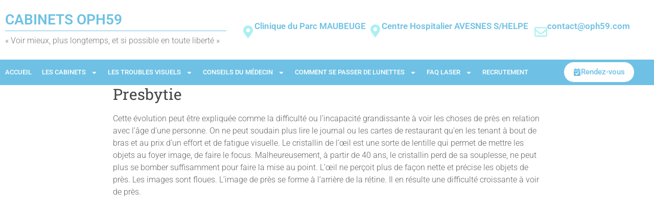

--- FILE ---
content_type: text/html; charset=UTF-8
request_url: https://ophtalmo-nord.fr/presbytie/
body_size: 21727
content:
<!DOCTYPE html>
<html lang="fr-FR">
<head>
	<meta charset="UTF-8">
	<meta name="viewport" content="width=device-width, initial-scale=1.0, viewport-fit=cover" />		<meta name='robots' content='index, follow, max-image-preview:large, max-snippet:-1, max-video-preview:-1' />

	<!-- This site is optimized with the Yoast SEO plugin v26.7 - https://yoast.com/wordpress/plugins/seo/ -->
	<title>Presbytie - Cabinets OPH59</title>
	<link rel="canonical" href="https://ophtalmo-nord.fr/presbytie/" />
	<meta property="og:locale" content="fr_FR" />
	<meta property="og:type" content="article" />
	<meta property="og:title" content="Presbytie - Cabinets OPH59" />
	<meta property="og:description" content="Cette évolution peut être expliquée comme la difficulté ou l’incapacité grandissante à voir les choses de près en relation avec l’âge d’une personne. On ne peut soudain plus lire le journal ou les cartes de restaurant qu&rsquo;en les tenant à" />
	<meta property="og:url" content="https://ophtalmo-nord.fr/presbytie/" />
	<meta property="og:site_name" content="Cabinets OPH59" />
	<meta property="article:publisher" content="https://www.facebook.com/Oph59" />
	<meta property="article:modified_time" content="2025-07-03T15:06:08+00:00" />
	<meta name="twitter:card" content="summary_large_image" />
	<meta name="twitter:label1" content="Durée de lecture estimée" />
	<meta name="twitter:data1" content="1 minute" />
	<script type="application/ld+json" class="yoast-schema-graph">{"@context":"https://schema.org","@graph":[{"@type":"WebPage","@id":"https://ophtalmo-nord.fr/presbytie/","url":"https://ophtalmo-nord.fr/presbytie/","name":"Presbytie - Cabinets OPH59","isPartOf":{"@id":"https://ophtalmo-nord.fr/#website"},"datePublished":"2024-11-25T14:30:05+00:00","dateModified":"2025-07-03T15:06:08+00:00","breadcrumb":{"@id":"https://ophtalmo-nord.fr/presbytie/#breadcrumb"},"inLanguage":"fr-FR","potentialAction":[{"@type":"ReadAction","target":["https://ophtalmo-nord.fr/presbytie/"]}]},{"@type":"BreadcrumbList","@id":"https://ophtalmo-nord.fr/presbytie/#breadcrumb","itemListElement":[{"@type":"ListItem","position":1,"name":"Accueil","item":"https://ophtalmo-nord.fr/"},{"@type":"ListItem","position":2,"name":"Presbytie"}]},{"@type":"WebSite","@id":"https://ophtalmo-nord.fr/#website","url":"https://ophtalmo-nord.fr/","name":"Centre Ophtalmologie Laser Nord","description":"","publisher":{"@id":"https://ophtalmo-nord.fr/#organization"},"potentialAction":[{"@type":"SearchAction","target":{"@type":"EntryPoint","urlTemplate":"https://ophtalmo-nord.fr/?s={search_term_string}"},"query-input":{"@type":"PropertyValueSpecification","valueRequired":true,"valueName":"search_term_string"}}],"inLanguage":"fr-FR"},{"@type":"Organization","@id":"https://ophtalmo-nord.fr/#organization","name":"Centre Ophtalmologie Laser Nord","url":"https://ophtalmo-nord.fr/","logo":{"@type":"ImageObject","inLanguage":"fr-FR","@id":"https://ophtalmo-nord.fr/#/schema/logo/image/","url":"https://ophtalmo-nord.fr/wp-content/uploads/2020/07/logo-new-1.png","contentUrl":"https://ophtalmo-nord.fr/wp-content/uploads/2020/07/logo-new-1.png","width":450,"height":262,"caption":"Centre Ophtalmologie Laser Nord"},"image":{"@id":"https://ophtalmo-nord.fr/#/schema/logo/image/"},"sameAs":["https://www.facebook.com/Oph59","https://www.youtube.com/channel/UCHuY5C_t3i8K3SgIKFN-fRw"]}]}</script>
	<!-- / Yoast SEO plugin. -->


<link rel='dns-prefetch' href='//stats.wp.com' />
<link rel='dns-prefetch' href='//fonts.googleapis.com' />
<link rel='dns-prefetch' href='//www.googletagmanager.com' />
<link rel="alternate" type="application/rss+xml" title="Cabinets OPH59   &raquo; Flux" href="https://ophtalmo-nord.fr/feed/" />
<link rel="alternate" type="application/rss+xml" title="Cabinets OPH59   &raquo; Flux des commentaires" href="https://ophtalmo-nord.fr/comments/feed/" />
<link rel="alternate" title="oEmbed (JSON)" type="application/json+oembed" href="https://ophtalmo-nord.fr/wp-json/oembed/1.0/embed?url=https%3A%2F%2Fophtalmo-nord.fr%2Fpresbytie%2F" />
<link rel="alternate" title="oEmbed (XML)" type="text/xml+oembed" href="https://ophtalmo-nord.fr/wp-json/oembed/1.0/embed?url=https%3A%2F%2Fophtalmo-nord.fr%2Fpresbytie%2F&#038;format=xml" />
<style id='wp-img-auto-sizes-contain-inline-css' type='text/css'>
img:is([sizes=auto i],[sizes^="auto," i]){contain-intrinsic-size:3000px 1500px}
/*# sourceURL=wp-img-auto-sizes-contain-inline-css */
</style>
<link rel='stylesheet' id='sbi_styles-css' href='https://ophtalmo-nord.fr/wp-content/plugins/instagram-feed/css/sbi-styles.min.css?ver=6.10.0' type='text/css' media='all' />
<style id='wp-emoji-styles-inline-css' type='text/css'>

	img.wp-smiley, img.emoji {
		display: inline !important;
		border: none !important;
		box-shadow: none !important;
		height: 1em !important;
		width: 1em !important;
		margin: 0 0.07em !important;
		vertical-align: -0.1em !important;
		background: none !important;
		padding: 0 !important;
	}
/*# sourceURL=wp-emoji-styles-inline-css */
</style>
<link rel='stylesheet' id='wp-block-library-css' href='https://ophtalmo-nord.fr/wp-includes/css/dist/block-library/style.min.css?ver=6.9' type='text/css' media='all' />
<style id='wp-block-library-theme-inline-css' type='text/css'>
.wp-block-audio :where(figcaption){color:#555;font-size:13px;text-align:center}.is-dark-theme .wp-block-audio :where(figcaption){color:#ffffffa6}.wp-block-audio{margin:0 0 1em}.wp-block-code{border:1px solid #ccc;border-radius:4px;font-family:Menlo,Consolas,monaco,monospace;padding:.8em 1em}.wp-block-embed :where(figcaption){color:#555;font-size:13px;text-align:center}.is-dark-theme .wp-block-embed :where(figcaption){color:#ffffffa6}.wp-block-embed{margin:0 0 1em}.blocks-gallery-caption{color:#555;font-size:13px;text-align:center}.is-dark-theme .blocks-gallery-caption{color:#ffffffa6}:root :where(.wp-block-image figcaption){color:#555;font-size:13px;text-align:center}.is-dark-theme :root :where(.wp-block-image figcaption){color:#ffffffa6}.wp-block-image{margin:0 0 1em}.wp-block-pullquote{border-bottom:4px solid;border-top:4px solid;color:currentColor;margin-bottom:1.75em}.wp-block-pullquote :where(cite),.wp-block-pullquote :where(footer),.wp-block-pullquote__citation{color:currentColor;font-size:.8125em;font-style:normal;text-transform:uppercase}.wp-block-quote{border-left:.25em solid;margin:0 0 1.75em;padding-left:1em}.wp-block-quote cite,.wp-block-quote footer{color:currentColor;font-size:.8125em;font-style:normal;position:relative}.wp-block-quote:where(.has-text-align-right){border-left:none;border-right:.25em solid;padding-left:0;padding-right:1em}.wp-block-quote:where(.has-text-align-center){border:none;padding-left:0}.wp-block-quote.is-large,.wp-block-quote.is-style-large,.wp-block-quote:where(.is-style-plain){border:none}.wp-block-search .wp-block-search__label{font-weight:700}.wp-block-search__button{border:1px solid #ccc;padding:.375em .625em}:where(.wp-block-group.has-background){padding:1.25em 2.375em}.wp-block-separator.has-css-opacity{opacity:.4}.wp-block-separator{border:none;border-bottom:2px solid;margin-left:auto;margin-right:auto}.wp-block-separator.has-alpha-channel-opacity{opacity:1}.wp-block-separator:not(.is-style-wide):not(.is-style-dots){width:100px}.wp-block-separator.has-background:not(.is-style-dots){border-bottom:none;height:1px}.wp-block-separator.has-background:not(.is-style-wide):not(.is-style-dots){height:2px}.wp-block-table{margin:0 0 1em}.wp-block-table td,.wp-block-table th{word-break:normal}.wp-block-table :where(figcaption){color:#555;font-size:13px;text-align:center}.is-dark-theme .wp-block-table :where(figcaption){color:#ffffffa6}.wp-block-video :where(figcaption){color:#555;font-size:13px;text-align:center}.is-dark-theme .wp-block-video :where(figcaption){color:#ffffffa6}.wp-block-video{margin:0 0 1em}:root :where(.wp-block-template-part.has-background){margin-bottom:0;margin-top:0;padding:1.25em 2.375em}
/*# sourceURL=/wp-includes/css/dist/block-library/theme.min.css */
</style>
<style id='classic-theme-styles-inline-css' type='text/css'>
/*! This file is auto-generated */
.wp-block-button__link{color:#fff;background-color:#32373c;border-radius:9999px;box-shadow:none;text-decoration:none;padding:calc(.667em + 2px) calc(1.333em + 2px);font-size:1.125em}.wp-block-file__button{background:#32373c;color:#fff;text-decoration:none}
/*# sourceURL=/wp-includes/css/classic-themes.min.css */
</style>
<link rel='stylesheet' id='cb-carousel-style-css' href='https://ophtalmo-nord.fr/wp-content/plugins/carousel-block/blocks/../build/carousel-legacy/style-index.css?ver=2.0.6' type='text/css' media='all' />
<style id='cb-carousel-v2-style-inline-css' type='text/css'>
.wp-block-cb-carousel-v2{position:relative}.wp-block-cb-carousel-v2[data-cb-pagination=true] .swiper-horizontal{margin-bottom:calc(var(--wp--custom--carousel-block--pagination-bullet-size, 8px)*4)}.wp-block-cb-carousel-v2 .cb-button-next,.wp-block-cb-carousel-v2 .cb-button-prev{color:var(--wp--custom--carousel-block--navigation-color,#000);height:var(--wp--custom--carousel-block--navigation-size,22px);margin-top:calc(0px - var(--wp--custom--carousel-block--navigation-size, 22px)/2);width:calc(var(--wp--custom--carousel-block--navigation-size, 22px)/44*27)}.wp-block-cb-carousel-v2 .cb-button-next:after,.wp-block-cb-carousel-v2 .cb-button-prev:after{font-size:var(--wp--custom--carousel-block--navigation-size,22px)}.wp-block-cb-carousel-v2 .cb-button-next:hover,.wp-block-cb-carousel-v2 .cb-button-prev:hover{color:var(--wp--custom--carousel-block--navigation-hover-color,var(--wp--custom--carousel-block--navigation-color,#000))}.wp-block-cb-carousel-v2 .cb-button-prev,.wp-block-cb-carousel-v2.cb-rtl .cb-button-next{left:calc(var(--wp--custom--carousel-block--navigation-size, 22px)*-1/44*27 - var(--wp--custom--carousel-block--navigation-sides-offset, 10px));right:auto}.wp-block-cb-carousel-v2 .cb-button-next,.wp-block-cb-carousel-v2.cb-rtl .cb-button-prev{left:auto;right:calc(var(--wp--custom--carousel-block--navigation-size, 22px)*-1/44*27 - var(--wp--custom--carousel-block--navigation-sides-offset, 10px))}.wp-block-cb-carousel-v2.cb-rtl .cb-button-next,.wp-block-cb-carousel-v2.cb-rtl .cb-button-prev{transform:scaleX(-1)}.wp-block-cb-carousel-v2 .cb-pagination.swiper-pagination-horizontal{bottom:var(--wp--custom--carousel-block--pagination-bottom,-20px);display:flex;justify-content:center;top:var(--wp--custom--carousel-block--pagination-top,auto)}.wp-block-cb-carousel-v2 .cb-pagination.swiper-pagination-horizontal.swiper-pagination-bullets .cb-pagination-bullet{margin:0 var(--wp--custom--carousel-block--pagination-bullet-horizontal-gap,4px)}.wp-block-cb-carousel-v2 .cb-pagination .cb-pagination-bullet{background:var(--wp--custom--carousel-block--pagination-bullet-color,var(--wp--custom--carousel-block--pagination-bullet-inactive-color,#000));height:var(--wp--custom--carousel-block--pagination-bullet-size,8px);opacity:var(--wp--custom--carousel-block--pagination-bullet-inactive-opacity,var(--wp--custom--carousel-block--pagination-bullet-opacity,.2));width:var(--wp--custom--carousel-block--pagination-bullet-size,8px)}.wp-block-cb-carousel-v2 .cb-pagination .cb-pagination-bullet.swiper-pagination-bullet-active{background:var(--wp--custom--carousel-block--pagination-bullet-active-color,#000);opacity:var(--wp--custom--carousel-block--pagination-bullet-active-opacity,1)}.wp-block-cb-carousel-v2 .cb-pagination .cb-pagination-bullet:not(.swiper-pagination-bullet-active):hover{background:var(--wp--custom--carousel-block--pagination-bullet-hover-color,var(--wp--custom--carousel-block--pagination-bullet-inactive-hover-color,var(--wp--custom--carousel-block--pagination-bullet-active-color,#000)));opacity:var(--wp--custom--carousel-block--pagination-bullet-inactive-hover-opacity,var(--wp--custom--carousel-block--pagination-bullet-inactive-opacity,.2))}.wp-block-cb-carousel-v2.alignfull .cb-button-next,.wp-block-cb-carousel-v2.alignfull .cb-button-prev{color:var(--wp--custom--carousel-block--navigation-alignfull-color,#000)}.wp-block-cb-carousel-v2.alignfull .cb-button-prev,.wp-block-cb-carousel-v2.alignfull.cb-rtl .cb-button-next{left:var(--wp--custom--carousel-block--navigation-sides-offset,10px);right:auto}.wp-block-cb-carousel-v2.alignfull .cb-button-next,.wp-block-cb-carousel-v2.alignfull.cb-rtl .cb-button-prev{left:auto;right:var(--wp--custom--carousel-block--navigation-sides-offset,10px)}.wp-block-cb-carousel-v2 .wp-block-image{margin-bottom:var(--wp--custom--carousel-block--image-margin-bottom,0);margin-top:var(--wp--custom--carousel-block--image-margin-top,0)}.wp-block-cb-carousel-v2 .wp-block-cover{margin-bottom:var(--wp--custom--carousel-block--cover-margin-bottom,0);margin-top:var(--wp--custom--carousel-block--cover-margin-top,0)}.wp-block-cb-carousel-v2 .wp-block-cover.aligncenter,.wp-block-cb-carousel-v2 .wp-block-image.aligncenter{margin-left:auto!important;margin-right:auto!important}

/*# sourceURL=https://ophtalmo-nord.fr/wp-content/plugins/carousel-block/build/carousel/style-index.css */
</style>
<style id='outermost-icon-block-style-inline-css' type='text/css'>
.wp-block-outermost-icon-block{display:flex;line-height:0}.wp-block-outermost-icon-block.has-border-color{border:none}.wp-block-outermost-icon-block .has-icon-color svg,.wp-block-outermost-icon-block.has-icon-color svg{color:currentColor}.wp-block-outermost-icon-block .has-icon-color:not(.has-no-icon-fill-color) svg,.wp-block-outermost-icon-block.has-icon-color:not(.has-no-icon-fill-color) svg{fill:currentColor}.wp-block-outermost-icon-block .icon-container{box-sizing:border-box}.wp-block-outermost-icon-block a,.wp-block-outermost-icon-block svg{height:100%;transition:transform .1s ease-in-out;width:100%}.wp-block-outermost-icon-block a:hover{transform:scale(1.1)}.wp-block-outermost-icon-block svg{transform:rotate(var(--outermost--icon-block--transform-rotate,0deg)) scaleX(var(--outermost--icon-block--transform-scale-x,1)) scaleY(var(--outermost--icon-block--transform-scale-y,1))}.wp-block-outermost-icon-block .rotate-90,.wp-block-outermost-icon-block.rotate-90{--outermost--icon-block--transform-rotate:90deg}.wp-block-outermost-icon-block .rotate-180,.wp-block-outermost-icon-block.rotate-180{--outermost--icon-block--transform-rotate:180deg}.wp-block-outermost-icon-block .rotate-270,.wp-block-outermost-icon-block.rotate-270{--outermost--icon-block--transform-rotate:270deg}.wp-block-outermost-icon-block .flip-horizontal,.wp-block-outermost-icon-block.flip-horizontal{--outermost--icon-block--transform-scale-x:-1}.wp-block-outermost-icon-block .flip-vertical,.wp-block-outermost-icon-block.flip-vertical{--outermost--icon-block--transform-scale-y:-1}.wp-block-outermost-icon-block .flip-vertical.flip-horizontal,.wp-block-outermost-icon-block.flip-vertical.flip-horizontal{--outermost--icon-block--transform-scale-x:-1;--outermost--icon-block--transform-scale-y:-1}

/*# sourceURL=https://ophtalmo-nord.fr/wp-content/plugins/icon-block/build/style.css */
</style>
<link rel='stylesheet' id='wp-components-css' href='https://ophtalmo-nord.fr/wp-includes/css/dist/components/style.min.css?ver=6.9' type='text/css' media='all' />
<link rel='stylesheet' id='wp-preferences-css' href='https://ophtalmo-nord.fr/wp-includes/css/dist/preferences/style.min.css?ver=6.9' type='text/css' media='all' />
<link rel='stylesheet' id='wp-block-editor-css' href='https://ophtalmo-nord.fr/wp-includes/css/dist/block-editor/style.min.css?ver=6.9' type='text/css' media='all' />
<link rel='stylesheet' id='wp-reusable-blocks-css' href='https://ophtalmo-nord.fr/wp-includes/css/dist/reusable-blocks/style.min.css?ver=6.9' type='text/css' media='all' />
<link rel='stylesheet' id='wp-patterns-css' href='https://ophtalmo-nord.fr/wp-includes/css/dist/patterns/style.min.css?ver=6.9' type='text/css' media='all' />
<link rel='stylesheet' id='wp-editor-css' href='https://ophtalmo-nord.fr/wp-includes/css/dist/editor/style.min.css?ver=6.9' type='text/css' media='all' />
<link rel='stylesheet' id='sticky_block-css-css' href='https://ophtalmo-nord.fr/wp-content/plugins/sticky-block/dist/blocks.style.build.css?ver=1.11.1' type='text/css' media='all' />
<link rel='stylesheet' id='mediaelement-css' href='https://ophtalmo-nord.fr/wp-includes/js/mediaelement/mediaelementplayer-legacy.min.css?ver=4.2.17' type='text/css' media='all' />
<link rel='stylesheet' id='wp-mediaelement-css' href='https://ophtalmo-nord.fr/wp-includes/js/mediaelement/wp-mediaelement.min.css?ver=6.9' type='text/css' media='all' />
<style id='jetpack-sharing-buttons-style-inline-css' type='text/css'>
.jetpack-sharing-buttons__services-list{display:flex;flex-direction:row;flex-wrap:wrap;gap:0;list-style-type:none;margin:5px;padding:0}.jetpack-sharing-buttons__services-list.has-small-icon-size{font-size:12px}.jetpack-sharing-buttons__services-list.has-normal-icon-size{font-size:16px}.jetpack-sharing-buttons__services-list.has-large-icon-size{font-size:24px}.jetpack-sharing-buttons__services-list.has-huge-icon-size{font-size:36px}@media print{.jetpack-sharing-buttons__services-list{display:none!important}}.editor-styles-wrapper .wp-block-jetpack-sharing-buttons{gap:0;padding-inline-start:0}ul.jetpack-sharing-buttons__services-list.has-background{padding:1.25em 2.375em}
/*# sourceURL=https://ophtalmo-nord.fr/wp-content/plugins/jetpack/_inc/blocks/sharing-buttons/view.css */
</style>
<style id='global-styles-inline-css' type='text/css'>
:root{--wp--preset--aspect-ratio--square: 1;--wp--preset--aspect-ratio--4-3: 4/3;--wp--preset--aspect-ratio--3-4: 3/4;--wp--preset--aspect-ratio--3-2: 3/2;--wp--preset--aspect-ratio--2-3: 2/3;--wp--preset--aspect-ratio--16-9: 16/9;--wp--preset--aspect-ratio--9-16: 9/16;--wp--preset--color--black: #000000;--wp--preset--color--cyan-bluish-gray: #abb8c3;--wp--preset--color--white: #ffffff;--wp--preset--color--pale-pink: #f78da7;--wp--preset--color--vivid-red: #cf2e2e;--wp--preset--color--luminous-vivid-orange: #ff6900;--wp--preset--color--luminous-vivid-amber: #fcb900;--wp--preset--color--light-green-cyan: #7bdcb5;--wp--preset--color--vivid-green-cyan: #00d084;--wp--preset--color--pale-cyan-blue: #8ed1fc;--wp--preset--color--vivid-cyan-blue: #0693e3;--wp--preset--color--vivid-purple: #9b51e0;--wp--preset--gradient--vivid-cyan-blue-to-vivid-purple: linear-gradient(135deg,rgb(6,147,227) 0%,rgb(155,81,224) 100%);--wp--preset--gradient--light-green-cyan-to-vivid-green-cyan: linear-gradient(135deg,rgb(122,220,180) 0%,rgb(0,208,130) 100%);--wp--preset--gradient--luminous-vivid-amber-to-luminous-vivid-orange: linear-gradient(135deg,rgb(252,185,0) 0%,rgb(255,105,0) 100%);--wp--preset--gradient--luminous-vivid-orange-to-vivid-red: linear-gradient(135deg,rgb(255,105,0) 0%,rgb(207,46,46) 100%);--wp--preset--gradient--very-light-gray-to-cyan-bluish-gray: linear-gradient(135deg,rgb(238,238,238) 0%,rgb(169,184,195) 100%);--wp--preset--gradient--cool-to-warm-spectrum: linear-gradient(135deg,rgb(74,234,220) 0%,rgb(151,120,209) 20%,rgb(207,42,186) 40%,rgb(238,44,130) 60%,rgb(251,105,98) 80%,rgb(254,248,76) 100%);--wp--preset--gradient--blush-light-purple: linear-gradient(135deg,rgb(255,206,236) 0%,rgb(152,150,240) 100%);--wp--preset--gradient--blush-bordeaux: linear-gradient(135deg,rgb(254,205,165) 0%,rgb(254,45,45) 50%,rgb(107,0,62) 100%);--wp--preset--gradient--luminous-dusk: linear-gradient(135deg,rgb(255,203,112) 0%,rgb(199,81,192) 50%,rgb(65,88,208) 100%);--wp--preset--gradient--pale-ocean: linear-gradient(135deg,rgb(255,245,203) 0%,rgb(182,227,212) 50%,rgb(51,167,181) 100%);--wp--preset--gradient--electric-grass: linear-gradient(135deg,rgb(202,248,128) 0%,rgb(113,206,126) 100%);--wp--preset--gradient--midnight: linear-gradient(135deg,rgb(2,3,129) 0%,rgb(40,116,252) 100%);--wp--preset--font-size--small: 13px;--wp--preset--font-size--medium: 20px;--wp--preset--font-size--large: 36px;--wp--preset--font-size--x-large: 42px;--wp--preset--spacing--20: 0.44rem;--wp--preset--spacing--30: 0.67rem;--wp--preset--spacing--40: 1rem;--wp--preset--spacing--50: 1.5rem;--wp--preset--spacing--60: 2.25rem;--wp--preset--spacing--70: 3.38rem;--wp--preset--spacing--80: 5.06rem;--wp--preset--shadow--natural: 6px 6px 9px rgba(0, 0, 0, 0.2);--wp--preset--shadow--deep: 12px 12px 50px rgba(0, 0, 0, 0.4);--wp--preset--shadow--sharp: 6px 6px 0px rgba(0, 0, 0, 0.2);--wp--preset--shadow--outlined: 6px 6px 0px -3px rgb(255, 255, 255), 6px 6px rgb(0, 0, 0);--wp--preset--shadow--crisp: 6px 6px 0px rgb(0, 0, 0);}:where(.is-layout-flex){gap: 0.5em;}:where(.is-layout-grid){gap: 0.5em;}body .is-layout-flex{display: flex;}.is-layout-flex{flex-wrap: wrap;align-items: center;}.is-layout-flex > :is(*, div){margin: 0;}body .is-layout-grid{display: grid;}.is-layout-grid > :is(*, div){margin: 0;}:where(.wp-block-columns.is-layout-flex){gap: 2em;}:where(.wp-block-columns.is-layout-grid){gap: 2em;}:where(.wp-block-post-template.is-layout-flex){gap: 1.25em;}:where(.wp-block-post-template.is-layout-grid){gap: 1.25em;}.has-black-color{color: var(--wp--preset--color--black) !important;}.has-cyan-bluish-gray-color{color: var(--wp--preset--color--cyan-bluish-gray) !important;}.has-white-color{color: var(--wp--preset--color--white) !important;}.has-pale-pink-color{color: var(--wp--preset--color--pale-pink) !important;}.has-vivid-red-color{color: var(--wp--preset--color--vivid-red) !important;}.has-luminous-vivid-orange-color{color: var(--wp--preset--color--luminous-vivid-orange) !important;}.has-luminous-vivid-amber-color{color: var(--wp--preset--color--luminous-vivid-amber) !important;}.has-light-green-cyan-color{color: var(--wp--preset--color--light-green-cyan) !important;}.has-vivid-green-cyan-color{color: var(--wp--preset--color--vivid-green-cyan) !important;}.has-pale-cyan-blue-color{color: var(--wp--preset--color--pale-cyan-blue) !important;}.has-vivid-cyan-blue-color{color: var(--wp--preset--color--vivid-cyan-blue) !important;}.has-vivid-purple-color{color: var(--wp--preset--color--vivid-purple) !important;}.has-black-background-color{background-color: var(--wp--preset--color--black) !important;}.has-cyan-bluish-gray-background-color{background-color: var(--wp--preset--color--cyan-bluish-gray) !important;}.has-white-background-color{background-color: var(--wp--preset--color--white) !important;}.has-pale-pink-background-color{background-color: var(--wp--preset--color--pale-pink) !important;}.has-vivid-red-background-color{background-color: var(--wp--preset--color--vivid-red) !important;}.has-luminous-vivid-orange-background-color{background-color: var(--wp--preset--color--luminous-vivid-orange) !important;}.has-luminous-vivid-amber-background-color{background-color: var(--wp--preset--color--luminous-vivid-amber) !important;}.has-light-green-cyan-background-color{background-color: var(--wp--preset--color--light-green-cyan) !important;}.has-vivid-green-cyan-background-color{background-color: var(--wp--preset--color--vivid-green-cyan) !important;}.has-pale-cyan-blue-background-color{background-color: var(--wp--preset--color--pale-cyan-blue) !important;}.has-vivid-cyan-blue-background-color{background-color: var(--wp--preset--color--vivid-cyan-blue) !important;}.has-vivid-purple-background-color{background-color: var(--wp--preset--color--vivid-purple) !important;}.has-black-border-color{border-color: var(--wp--preset--color--black) !important;}.has-cyan-bluish-gray-border-color{border-color: var(--wp--preset--color--cyan-bluish-gray) !important;}.has-white-border-color{border-color: var(--wp--preset--color--white) !important;}.has-pale-pink-border-color{border-color: var(--wp--preset--color--pale-pink) !important;}.has-vivid-red-border-color{border-color: var(--wp--preset--color--vivid-red) !important;}.has-luminous-vivid-orange-border-color{border-color: var(--wp--preset--color--luminous-vivid-orange) !important;}.has-luminous-vivid-amber-border-color{border-color: var(--wp--preset--color--luminous-vivid-amber) !important;}.has-light-green-cyan-border-color{border-color: var(--wp--preset--color--light-green-cyan) !important;}.has-vivid-green-cyan-border-color{border-color: var(--wp--preset--color--vivid-green-cyan) !important;}.has-pale-cyan-blue-border-color{border-color: var(--wp--preset--color--pale-cyan-blue) !important;}.has-vivid-cyan-blue-border-color{border-color: var(--wp--preset--color--vivid-cyan-blue) !important;}.has-vivid-purple-border-color{border-color: var(--wp--preset--color--vivid-purple) !important;}.has-vivid-cyan-blue-to-vivid-purple-gradient-background{background: var(--wp--preset--gradient--vivid-cyan-blue-to-vivid-purple) !important;}.has-light-green-cyan-to-vivid-green-cyan-gradient-background{background: var(--wp--preset--gradient--light-green-cyan-to-vivid-green-cyan) !important;}.has-luminous-vivid-amber-to-luminous-vivid-orange-gradient-background{background: var(--wp--preset--gradient--luminous-vivid-amber-to-luminous-vivid-orange) !important;}.has-luminous-vivid-orange-to-vivid-red-gradient-background{background: var(--wp--preset--gradient--luminous-vivid-orange-to-vivid-red) !important;}.has-very-light-gray-to-cyan-bluish-gray-gradient-background{background: var(--wp--preset--gradient--very-light-gray-to-cyan-bluish-gray) !important;}.has-cool-to-warm-spectrum-gradient-background{background: var(--wp--preset--gradient--cool-to-warm-spectrum) !important;}.has-blush-light-purple-gradient-background{background: var(--wp--preset--gradient--blush-light-purple) !important;}.has-blush-bordeaux-gradient-background{background: var(--wp--preset--gradient--blush-bordeaux) !important;}.has-luminous-dusk-gradient-background{background: var(--wp--preset--gradient--luminous-dusk) !important;}.has-pale-ocean-gradient-background{background: var(--wp--preset--gradient--pale-ocean) !important;}.has-electric-grass-gradient-background{background: var(--wp--preset--gradient--electric-grass) !important;}.has-midnight-gradient-background{background: var(--wp--preset--gradient--midnight) !important;}.has-small-font-size{font-size: var(--wp--preset--font-size--small) !important;}.has-medium-font-size{font-size: var(--wp--preset--font-size--medium) !important;}.has-large-font-size{font-size: var(--wp--preset--font-size--large) !important;}.has-x-large-font-size{font-size: var(--wp--preset--font-size--x-large) !important;}
:where(.wp-block-post-template.is-layout-flex){gap: 1.25em;}:where(.wp-block-post-template.is-layout-grid){gap: 1.25em;}
:where(.wp-block-term-template.is-layout-flex){gap: 1.25em;}:where(.wp-block-term-template.is-layout-grid){gap: 1.25em;}
:where(.wp-block-columns.is-layout-flex){gap: 2em;}:where(.wp-block-columns.is-layout-grid){gap: 2em;}
:root :where(.wp-block-pullquote){font-size: 1.5em;line-height: 1.6;}
/*# sourceURL=global-styles-inline-css */
</style>
<link rel='stylesheet' id='contact-form-7-css' href='https://ophtalmo-nord.fr/wp-content/plugins/contact-form-7/includes/css/styles.css?ver=6.1.4' type='text/css' media='all' />
<link rel='stylesheet' id='float-menu-css' href='https://ophtalmo-nord.fr/wp-content/plugins/float-menu/public/assets/css/style.min.css?ver=7.2.2' type='text/css' media='all' />
<link rel='stylesheet' id='float-menu-fontawesome-css' href='https://ophtalmo-nord.fr/wp-content/plugins/float-menu/vendors/fontawesome/css/all.min.css?ver=7.1' type='text/css' media='all' />
<link rel='stylesheet' id='megamenu-css' href='https://ophtalmo-nord.fr/wp-content/uploads/maxmegamenu/style.css?ver=18b1eb' type='text/css' media='all' />
<link rel='stylesheet' id='dashicons-css' href='https://ophtalmo-nord.fr/wp-includes/css/dashicons.min.css?ver=6.9' type='text/css' media='all' />
<link rel='stylesheet' id='accelerate_style-css' href='https://ophtalmo-nord.fr/wp-content/themes/accelerate/style.css?ver=6.9' type='text/css' media='all' />
<link rel='stylesheet' id='accelerate_googlefonts-css' href='//fonts.googleapis.com/css?family=Roboto%3A400%2C300%2C100%7CRoboto+Slab%3A700%2C400&#038;display=swap&#038;ver=6.9' type='text/css' media='all' />
<link rel='stylesheet' id='font-awesome-4-css' href='https://ophtalmo-nord.fr/wp-content/themes/accelerate/fontawesome/css/v4-shims.min.css?ver=4.7.0' type='text/css' media='all' />
<link rel='stylesheet' id='font-awesome-all-css' href='https://ophtalmo-nord.fr/wp-content/themes/accelerate/fontawesome/css/all.min.css?ver=6.7.2' type='text/css' media='all' />
<link rel='stylesheet' id='font-awesome-solid-css' href='https://ophtalmo-nord.fr/wp-content/themes/accelerate/fontawesome/css/solid.min.css?ver=6.7.2' type='text/css' media='all' />
<link rel='stylesheet' id='font-awesome-regular-css' href='https://ophtalmo-nord.fr/wp-content/themes/accelerate/fontawesome/css/regular.min.css?ver=6.7.2' type='text/css' media='all' />
<link rel='stylesheet' id='font-awesome-brands-css' href='https://ophtalmo-nord.fr/wp-content/themes/accelerate/fontawesome/css/brands.min.css?ver=6.7.2' type='text/css' media='all' />
<link rel='stylesheet' id='elementor-frontend-css' href='https://ophtalmo-nord.fr/wp-content/plugins/elementor/assets/css/frontend.min.css?ver=3.34.1' type='text/css' media='all' />
<link rel='stylesheet' id='widget-heading-css' href='https://ophtalmo-nord.fr/wp-content/plugins/elementor/assets/css/widget-heading.min.css?ver=3.34.1' type='text/css' media='all' />
<link rel='stylesheet' id='widget-divider-css' href='https://ophtalmo-nord.fr/wp-content/plugins/elementor/assets/css/widget-divider.min.css?ver=3.34.1' type='text/css' media='all' />
<link rel='stylesheet' id='widget-icon-box-css' href='https://ophtalmo-nord.fr/wp-content/plugins/elementor/assets/css/widget-icon-box.min.css?ver=3.34.1' type='text/css' media='all' />
<link rel='stylesheet' id='widget-nav-menu-css' href='https://ophtalmo-nord.fr/wp-content/plugins/elementor-pro/assets/css/widget-nav-menu.min.css?ver=3.29.2' type='text/css' media='all' />
<link rel='stylesheet' id='e-sticky-css' href='https://ophtalmo-nord.fr/wp-content/plugins/elementor-pro/assets/css/modules/sticky.min.css?ver=3.29.2' type='text/css' media='all' />
<link rel='stylesheet' id='widget-posts-css' href='https://ophtalmo-nord.fr/wp-content/plugins/elementor-pro/assets/css/widget-posts.min.css?ver=3.29.2' type='text/css' media='all' />
<link rel='stylesheet' id='widget-icon-list-css' href='https://ophtalmo-nord.fr/wp-content/plugins/elementor/assets/css/widget-icon-list.min.css?ver=3.34.1' type='text/css' media='all' />
<link rel='stylesheet' id='elementor-post-5-css' href='https://ophtalmo-nord.fr/wp-content/uploads/elementor/css/post-5.css?ver=1769052292' type='text/css' media='all' />
<link rel='stylesheet' id='sbistyles-css' href='https://ophtalmo-nord.fr/wp-content/plugins/instagram-feed/css/sbi-styles.min.css?ver=6.10.0' type='text/css' media='all' />
<link rel='stylesheet' id='elementor-post-18187-css' href='https://ophtalmo-nord.fr/wp-content/uploads/elementor/css/post-18187.css?ver=1769052293' type='text/css' media='all' />
<link rel='stylesheet' id='elementor-post-18185-css' href='https://ophtalmo-nord.fr/wp-content/uploads/elementor/css/post-18185.css?ver=1769052293' type='text/css' media='all' />
<link rel='stylesheet' id='trp-language-switcher-v2-css' href='https://ophtalmo-nord.fr/wp-content/plugins/translatepress-multilingual/assets/css/trp-language-switcher-v2.css?ver=3.0.7' type='text/css' media='all' />
<link rel='stylesheet' id='elementor-gf-local-roboto-css' href='https://ophtalmo-nord.fr/wp-content/uploads/elementor/google-fonts/css/roboto.css?ver=1743605305' type='text/css' media='all' />
<link rel='stylesheet' id='elementor-gf-local-robotoslab-css' href='https://ophtalmo-nord.fr/wp-content/uploads/elementor/google-fonts/css/robotoslab.css?ver=1743605308' type='text/css' media='all' />
<link rel='stylesheet' id='elementor-gf-local-montserrat-css' href='https://ophtalmo-nord.fr/wp-content/uploads/elementor/google-fonts/css/montserrat.css?ver=1750170531' type='text/css' media='all' />
<!--n2css--><!--n2js--><script type="text/javascript" src="https://ophtalmo-nord.fr/wp-includes/js/jquery/jquery.min.js?ver=3.7.1" id="jquery-core-js"></script>
<script type="text/javascript" src="https://ophtalmo-nord.fr/wp-includes/js/jquery/jquery-migrate.min.js?ver=3.4.1" id="jquery-migrate-js"></script>
<script type="text/javascript" src="https://ophtalmo-nord.fr/wp-content/themes/accelerate/js/accelerate-custom.js?ver=6.9" id="accelerate-custom-js"></script>
<script type="text/javascript" src="https://ophtalmo-nord.fr/wp-content/plugins/translatepress-multilingual/assets/js/trp-frontend-language-switcher.js?ver=3.0.7" id="trp-language-switcher-js-v2-js"></script>
<link rel="https://api.w.org/" href="https://ophtalmo-nord.fr/wp-json/" /><link rel="alternate" title="JSON" type="application/json" href="https://ophtalmo-nord.fr/wp-json/wp/v2/pages/19023" /><link rel="EditURI" type="application/rsd+xml" title="RSD" href="https://ophtalmo-nord.fr/xmlrpc.php?rsd" />
<meta name="generator" content="WordPress 6.9" />
<link rel='shortlink' href='https://ophtalmo-nord.fr/?p=19023' />

		<!-- GA Google Analytics @ https://m0n.co/ga -->
		<script>
			(function(i,s,o,g,r,a,m){i['GoogleAnalyticsObject']=r;i[r]=i[r]||function(){
			(i[r].q=i[r].q||[]).push(arguments)},i[r].l=1*new Date();a=s.createElement(o),
			m=s.getElementsByTagName(o)[0];a.async=1;a.src=g;m.parentNode.insertBefore(a,m)
			})(window,document,'script','https://www.google-analytics.com/analytics.js','ga');
			ga('create', 'UA-196386548-1', 'auto');
			ga('send', 'pageview');
		</script>

	<meta name="generator" content="Site Kit by Google 1.170.0" /><meta name="ti-site-data" content="eyJyIjoiMTowITc6MCEzMDowIiwibyI6Imh0dHBzOlwvXC9vcGh0YWxtby1ub3JkLmZyXC93cC1hZG1pblwvYWRtaW4tYWpheC5waHA/YWN0aW9uPXRpX29ubGluZV91c2Vyc19nb29nbGUmYW1wO3A9JTJGcHJlc2J5dGllJTJGJmFtcDtfd3Bub25jZT1jMDAxOTVlNGI0In0=" /><link rel="alternate" hreflang="fr-FR" href="https://ophtalmo-nord.fr/presbytie/"/>
<link rel="alternate" hreflang="fr" href="https://ophtalmo-nord.fr/presbytie/"/>
	<style>img#wpstats{display:none}</style>
		<meta name="generator" content="Elementor 3.34.1; features: e_font_icon_svg, additional_custom_breakpoints; settings: css_print_method-external, google_font-enabled, font_display-auto">
			<style>
				.e-con.e-parent:nth-of-type(n+4):not(.e-lazyloaded):not(.e-no-lazyload),
				.e-con.e-parent:nth-of-type(n+4):not(.e-lazyloaded):not(.e-no-lazyload) * {
					background-image: none !important;
				}
				@media screen and (max-height: 1024px) {
					.e-con.e-parent:nth-of-type(n+3):not(.e-lazyloaded):not(.e-no-lazyload),
					.e-con.e-parent:nth-of-type(n+3):not(.e-lazyloaded):not(.e-no-lazyload) * {
						background-image: none !important;
					}
				}
				@media screen and (max-height: 640px) {
					.e-con.e-parent:nth-of-type(n+2):not(.e-lazyloaded):not(.e-no-lazyload),
					.e-con.e-parent:nth-of-type(n+2):not(.e-lazyloaded):not(.e-no-lazyload) * {
						background-image: none !important;
					}
				}
			</style>
			<style type="text/css" id="custom-background-css">
body.custom-background { background-color: #ffffff; }
</style>
	<link rel="icon" href="https://ophtalmo-nord.fr/wp-content/uploads/2021/05/cropped-logo-min.png" sizes="32x32" />
<link rel="icon" href="https://ophtalmo-nord.fr/wp-content/uploads/2021/05/cropped-logo-min.png" sizes="192x192" />
<link rel="apple-touch-icon" href="https://ophtalmo-nord.fr/wp-content/uploads/2021/05/cropped-logo-min.png" />
<meta name="msapplication-TileImage" content="https://ophtalmo-nord.fr/wp-content/uploads/2021/05/cropped-logo-min.png" />
		<style type="text/css"> .accelerate-button,blockquote,button,input[type=button],input[type=reset],input[type=submit]{background-color:#6ec1e4}a{color:#6ec1e4}#page{border-top:3px solid #6ec1e4}#site-title a:hover{color:#6ec1e4}#search-form span,.main-navigation a:hover,.main-navigation ul li ul li a:hover,.main-navigation ul li ul li:hover>a,.main-navigation ul li.current-menu-ancestor a,.main-navigation ul li.current-menu-item a,.main-navigation ul li.current-menu-item ul li a:hover,.main-navigation ul li.current_page_ancestor a,.main-navigation ul li.current_page_item a,.main-navigation ul li:hover>a,.main-small-navigation li:hover > a{background-color:#6ec1e4}.site-header .menu-toggle:before{color:#6ec1e4}.main-small-navigation li:hover{background-color:#6ec1e4}.main-small-navigation ul>.current-menu-item,.main-small-navigation ul>.current_page_item{background:#6ec1e4}.footer-menu a:hover,.footer-menu ul li.current-menu-ancestor a,.footer-menu ul li.current-menu-item a,.footer-menu ul li.current_page_ancestor a,.footer-menu ul li.current_page_item a,.footer-menu ul li:hover>a{color:#6ec1e4}#featured-slider .slider-read-more-button,.slider-title-head .entry-title a{background-color:#6ec1e4}a.slide-prev,a.slide-next,.slider-title-head .entry-title a{background-color:#6ec1e4}#controllers a.active,#controllers a:hover{background-color:#6ec1e4;color:#6ec1e4}.format-link .entry-content a{background-color:#6ec1e4}#secondary .widget_featured_single_post h3.widget-title a:hover,.widget_image_service_block .entry-title a:hover{color:#6ec1e4}.pagination span{background-color:#6ec1e4}.pagination a span:hover{color:#6ec1e4;border-color:#6ec1e4}#content .comments-area a.comment-edit-link:hover,#content .comments-area a.comment-permalink:hover,#content .comments-area article header cite a:hover,.comments-area .comment-author-link a:hover{color:#6ec1e4}.comments-area .comment-author-link span{background-color:#6ec1e4}#wp-calendar #today,.comment .comment-reply-link:hover,.nav-next a,.nav-previous a{color:#6ec1e4}.widget-title span{border-bottom:2px solid #6ec1e4}#secondary h3 span:before,.footer-widgets-area h3 span:before{color:#6ec1e4}#secondary .accelerate_tagcloud_widget a:hover,.footer-widgets-area .accelerate_tagcloud_widget a:hover{background-color:#6ec1e4}.footer-widgets-area a:hover{color:#6ec1e4}.footer-socket-wrapper{border-top:3px solid #6ec1e4}.footer-socket-wrapper .copyright a:hover{color:#6ec1e4}a#scroll-up{background-color:#6ec1e4}.entry-meta .byline i,.entry-meta .cat-links i,.entry-meta a,.post .entry-title a:hover{color:#6ec1e4}.entry-meta .post-format i{background-color:#6ec1e4}.entry-meta .comments-link a:hover,.entry-meta .edit-link a:hover,.entry-meta .posted-on a:hover,.main-navigation li.menu-item-has-children:hover,.entry-meta .tag-links a:hover{color:#6ec1e4}.more-link span,.read-more{background-color:#6ec1e4}.woocommerce #respond input#submit, .woocommerce a.button, .woocommerce button.button, .woocommerce input.button, .woocommerce #respond input#submit.alt, .woocommerce a.button.alt, .woocommerce button.button.alt, .woocommerce input.button.alt,.woocommerce span.onsale {background-color: #6ec1e4;}.woocommerce ul.products li.product .price .amount,.entry-summary .price .amount,.woocommerce .woocommerce-message::before{color: #6ec1e4;},.woocommerce .woocommerce-message { border-top-color: #6ec1e4;}</style>
		<style type="text/css">/** Mega Menu CSS: fs **/</style>
</head>
<body class="wp-singular page-template-default page page-id-19023 custom-background wp-custom-logo wp-embed-responsive wp-theme-accelerate eio-default translatepress-fr_FR mega-menu-max-mega-menu-1 no-sidebar better-responsive-menu boxed elementor-default elementor-kit-5">
		<div data-elementor-type="header" data-elementor-id="18187" class="elementor elementor-18187 elementor-location-header" data-elementor-post-type="elementor_library">
					<section class="elementor-section elementor-top-section elementor-element elementor-element-3cab21be elementor-section-full_width elementor-section-height-default elementor-section-height-default" data-id="3cab21be" data-element_type="section">
						<div class="elementor-container elementor-column-gap-default">
					<div class="elementor-column elementor-col-50 elementor-top-column elementor-element elementor-element-384864b5" data-id="384864b5" data-element_type="column">
			<div class="elementor-widget-wrap elementor-element-populated">
						<div class="elementor-element elementor-element-6c7001ee elementor-widget elementor-widget-theme-site-title elementor-widget-heading" data-id="6c7001ee" data-element_type="widget" data-widget_type="theme-site-title.default">
					<h2 class="elementor-heading-title elementor-size-default"><a href="https://ophtalmo-nord.fr">Cabinets OPH59  </a></h2>				</div>
				<div class="elementor-element elementor-element-4730449e elementor-widget-divider--view-line elementor-widget elementor-widget-divider" data-id="4730449e" data-element_type="widget" data-widget_type="divider.default">
							<div class="elementor-divider">
			<span class="elementor-divider-separator">
						</span>
		</div>
						</div>
				<div class="elementor-element elementor-element-33e7c956 elementor-widget-tablet__width-initial elementor-widget elementor-widget-text-editor" data-id="33e7c956" data-element_type="widget" data-widget_type="text-editor.default">
									<p>« Voir mieux, plus longtemps, et si possible en toute liberté »</p>								</div>
					</div>
		</div>
				<div class="elementor-column elementor-col-50 elementor-top-column elementor-element elementor-element-16247d48" data-id="16247d48" data-element_type="column">
			<div class="elementor-widget-wrap elementor-element-populated">
						<section class="elementor-section elementor-inner-section elementor-element elementor-element-746dce9f elementor-section-boxed elementor-section-height-default elementor-section-height-default" data-id="746dce9f" data-element_type="section">
						<div class="elementor-container elementor-column-gap-default">
					<div class="elementor-column elementor-col-33 elementor-inner-column elementor-element elementor-element-55ce8b12" data-id="55ce8b12" data-element_type="column">
			<div class="elementor-widget-wrap elementor-element-populated">
						<div class="elementor-element elementor-element-d744f69 elementor-position-inline-start elementor-widget__width-initial elementor-view-default elementor-mobile-position-block-start elementor-widget elementor-widget-icon-box" data-id="d744f69" data-element_type="widget" data-widget_type="icon-box.default">
							<div class="elementor-icon-box-wrapper">

						<div class="elementor-icon-box-icon">
				<a href="https://share.google/mwGGPghIRwsjnBQOC" target="_blank" class="elementor-icon" tabindex="-1" aria-label="Clinique du Parc MAUBEUGE">
				<svg aria-hidden="true" class="e-font-icon-svg e-fas-map-marker-alt" viewBox="0 0 384 512" xmlns="http://www.w3.org/2000/svg"><path d="M172.268 501.67C26.97 291.031 0 269.413 0 192 0 85.961 85.961 0 192 0s192 85.961 192 192c0 77.413-26.97 99.031-172.268 309.67-9.535 13.774-29.93 13.773-39.464 0zM192 272c44.183 0 80-35.817 80-80s-35.817-80-80-80-80 35.817-80 80 35.817 80 80 80z"></path></svg>				</a>
			</div>
			
						<div class="elementor-icon-box-content">

									<h3 class="elementor-icon-box-title">
						<a href="https://share.google/mwGGPghIRwsjnBQOC" target="_blank" >
							Clinique du Parc MAUBEUGE						</a>
					</h3>
				
				
			</div>
			
		</div>
						</div>
					</div>
		</div>
				<div class="elementor-column elementor-col-33 elementor-inner-column elementor-element elementor-element-2e9a2a40" data-id="2e9a2a40" data-element_type="column">
			<div class="elementor-widget-wrap elementor-element-populated">
						<div class="elementor-element elementor-element-7ed7e4f elementor-position-inline-start elementor-widget__width-initial elementor-view-default elementor-mobile-position-block-start elementor-widget elementor-widget-icon-box" data-id="7ed7e4f" data-element_type="widget" data-widget_type="icon-box.default">
							<div class="elementor-icon-box-wrapper">

						<div class="elementor-icon-box-icon">
				<a href="https://share.google/64FycCT4GSbFdqwuT" target="_blank" class="elementor-icon" tabindex="-1" aria-label="Centre Hospitalier AVESNES S/HELPE">
				<svg aria-hidden="true" class="e-font-icon-svg e-fas-map-marker-alt" viewBox="0 0 384 512" xmlns="http://www.w3.org/2000/svg"><path d="M172.268 501.67C26.97 291.031 0 269.413 0 192 0 85.961 85.961 0 192 0s192 85.961 192 192c0 77.413-26.97 99.031-172.268 309.67-9.535 13.774-29.93 13.773-39.464 0zM192 272c44.183 0 80-35.817 80-80s-35.817-80-80-80-80 35.817-80 80 35.817 80 80 80z"></path></svg>				</a>
			</div>
			
						<div class="elementor-icon-box-content">

									<h3 class="elementor-icon-box-title">
						<a href="https://share.google/64FycCT4GSbFdqwuT" target="_blank" >
							Centre Hospitalier AVESNES S/HELPE						</a>
					</h3>
				
				
			</div>
			
		</div>
						</div>
					</div>
		</div>
				<div class="elementor-column elementor-col-33 elementor-inner-column elementor-element elementor-element-45d2bd7c" data-id="45d2bd7c" data-element_type="column">
			<div class="elementor-widget-wrap elementor-element-populated">
						<div class="elementor-element elementor-element-ba67385 elementor-position-inline-start elementor-widget__width-initial elementor-view-default elementor-mobile-position-block-start elementor-widget elementor-widget-icon-box" data-id="ba67385" data-element_type="widget" data-widget_type="icon-box.default">
							<div class="elementor-icon-box-wrapper">

						<div class="elementor-icon-box-icon">
				<a href="mailto:info@ophtalmo-nord.fr" class="elementor-icon" tabindex="-1" aria-label="contact@oph59.com">
				<svg aria-hidden="true" class="e-font-icon-svg e-far-envelope" viewBox="0 0 512 512" xmlns="http://www.w3.org/2000/svg"><path d="M464 64H48C21.49 64 0 85.49 0 112v288c0 26.51 21.49 48 48 48h416c26.51 0 48-21.49 48-48V112c0-26.51-21.49-48-48-48zm0 48v40.805c-22.422 18.259-58.168 46.651-134.587 106.49-16.841 13.247-50.201 45.072-73.413 44.701-23.208.375-56.579-31.459-73.413-44.701C106.18 199.465 70.425 171.067 48 152.805V112h416zM48 400V214.398c22.914 18.251 55.409 43.862 104.938 82.646 21.857 17.205 60.134 55.186 103.062 54.955 42.717.231 80.509-37.199 103.053-54.947 49.528-38.783 82.032-64.401 104.947-82.653V400H48z"></path></svg>				</a>
			</div>
			
						<div class="elementor-icon-box-content">

									<h3 class="elementor-icon-box-title">
						<a href="mailto:info@ophtalmo-nord.fr" >
							contact@oph59.com						</a>
					</h3>
				
				
			</div>
			
		</div>
						</div>
					</div>
		</div>
					</div>
		</section>
					</div>
		</div>
					</div>
		</section>
				<nav class="elementor-section elementor-top-section elementor-element elementor-element-5b5ec53a elementor-section-content-middle elementor-section-full_width elementor-section-stretched elementor-section-height-default elementor-section-height-default" data-id="5b5ec53a" data-element_type="section" data-settings="{&quot;background_background&quot;:&quot;classic&quot;,&quot;stretch_section&quot;:&quot;section-stretched&quot;,&quot;sticky&quot;:&quot;top&quot;,&quot;sticky_on&quot;:[&quot;desktop&quot;,&quot;tablet&quot;,&quot;mobile&quot;],&quot;sticky_offset&quot;:0,&quot;sticky_effects_offset&quot;:0,&quot;sticky_anchor_link_offset&quot;:0}">
						<div class="elementor-container elementor-column-gap-no">
					<div class="elementor-column elementor-col-50 elementor-top-column elementor-element elementor-element-19a23590" data-id="19a23590" data-element_type="column">
			<div class="elementor-widget-wrap elementor-element-populated">
						<div class="elementor-element elementor-element-76d592d4 elementor-nav-menu--stretch elementor-nav-menu--dropdown-tablet elementor-nav-menu__text-align-aside elementor-nav-menu--toggle elementor-nav-menu--burger elementor-widget elementor-widget-nav-menu" data-id="76d592d4" data-element_type="widget" data-settings="{&quot;full_width&quot;:&quot;stretch&quot;,&quot;layout&quot;:&quot;horizontal&quot;,&quot;submenu_icon&quot;:{&quot;value&quot;:&quot;&lt;svg class=\&quot;e-font-icon-svg e-fas-caret-down\&quot; viewBox=\&quot;0 0 320 512\&quot; xmlns=\&quot;http:\/\/www.w3.org\/2000\/svg\&quot;&gt;&lt;path d=\&quot;M31.3 192h257.3c17.8 0 26.7 21.5 14.1 34.1L174.1 354.8c-7.8 7.8-20.5 7.8-28.3 0L17.2 226.1C4.6 213.5 13.5 192 31.3 192z\&quot;&gt;&lt;\/path&gt;&lt;\/svg&gt;&quot;,&quot;library&quot;:&quot;fa-solid&quot;},&quot;toggle&quot;:&quot;burger&quot;}" data-widget_type="nav-menu.default">
								<nav aria-label="Menu" class="elementor-nav-menu--main elementor-nav-menu__container elementor-nav-menu--layout-horizontal e--pointer-double-line e--animation-fade">
				<ul id="menu-1-76d592d4" class="elementor-nav-menu"><li class="menu-item menu-item-type-post_type menu-item-object-page menu-item-home menu-item-19002"><a href="https://ophtalmo-nord.fr/" class="elementor-item">Accueil</a></li>
<li class="menu-item menu-item-type-post_type menu-item-object-page menu-item-has-children menu-item-20640"><a href="https://ophtalmo-nord.fr/les-cabinets/" class="elementor-item">Les cabinets</a>
<ul class="sub-menu elementor-nav-menu--dropdown">
	<li class="menu-item menu-item-type-post_type menu-item-object-page menu-item-20718"><a href="https://ophtalmo-nord.fr/quel-developpement-au-fil-du-temps/" class="elementor-sub-item">Quel développement au fil du temps?</a></li>
	<li class="menu-item menu-item-type-post_type menu-item-object-page menu-item-20717"><a href="https://ophtalmo-nord.fr/materiel/" class="elementor-sub-item">Matériel</a></li>
	<li class="menu-item menu-item-type-post_type menu-item-object-page menu-item-20719"><a href="https://ophtalmo-nord.fr/conventionnement-et-tarifs/" class="elementor-sub-item">Conventionnement et tarifs</a></li>
</ul>
</li>
<li class="menu-item menu-item-type-custom menu-item-object-custom current-menu-ancestor menu-item-has-children menu-item-18402"><a href="#" class="elementor-item elementor-item-anchor">Les troubles visuels</a>
<ul class="sub-menu elementor-nav-menu--dropdown">
	<li class="menu-item menu-item-type-custom menu-item-object-custom current-menu-ancestor current-menu-parent menu-item-has-children menu-item-18403"><a href="#" class="elementor-sub-item elementor-item-anchor">Troubles réfractifs</a>
	<ul class="sub-menu elementor-nav-menu--dropdown">
		<li class="menu-item menu-item-type-post_type menu-item-object-page menu-item-19022"><a href="https://ophtalmo-nord.fr/myopie/" class="elementor-sub-item">Myopie</a></li>
		<li class="menu-item menu-item-type-post_type menu-item-object-page menu-item-18406"><a href="https://ophtalmo-nord.fr/hypermetropie-2/" class="elementor-sub-item">Hypermétropie</a></li>
		<li class="menu-item menu-item-type-post_type menu-item-object-page current-menu-item page_item page-item-19023 current_page_item menu-item-19029"><a href="https://ophtalmo-nord.fr/presbytie/" aria-current="page" class="elementor-sub-item elementor-item-active">Presbytie</a></li>
		<li class="menu-item menu-item-type-post_type menu-item-object-page menu-item-18408"><a href="https://ophtalmo-nord.fr/astigmatisme/" class="elementor-sub-item">Astigmatisme</a></li>
		<li class="menu-item menu-item-type-post_type menu-item-object-page menu-item-19010"><a href="https://ophtalmo-nord.fr/amblyopie/" class="elementor-sub-item">Amblyopie</a></li>
		<li class="menu-item menu-item-type-post_type menu-item-object-page menu-item-18410"><a href="https://ophtalmo-nord.fr/strabisme/" class="elementor-sub-item">Strabisme</a></li>
		<li class="menu-item menu-item-type-post_type menu-item-object-page menu-item-18411"><a href="https://ophtalmo-nord.fr/les-traitements/" class="elementor-sub-item">Les traitements</a></li>
	</ul>
</li>
	<li class="menu-item menu-item-type-custom menu-item-object-custom menu-item-has-children menu-item-18404"><a href="#" class="elementor-sub-item elementor-item-anchor">Troubles non réfractifs</a>
	<ul class="sub-menu elementor-nav-menu--dropdown">
		<li class="menu-item menu-item-type-post_type menu-item-object-page menu-item-18412"><a href="https://ophtalmo-nord.fr/cataracte/" class="elementor-sub-item">Cataracte</a></li>
		<li class="menu-item menu-item-type-post_type menu-item-object-page menu-item-18413"><a href="https://ophtalmo-nord.fr/glaucome/" class="elementor-sub-item">Glaucome</a></li>
		<li class="menu-item menu-item-type-post_type menu-item-object-page menu-item-18414"><a href="https://ophtalmo-nord.fr/dmla-degenerescence-maculaire-liee-a-lage/" class="elementor-sub-item">DMLA (Dégénérescence maculaire liée à l’âge)</a></li>
		<li class="menu-item menu-item-type-post_type menu-item-object-page menu-item-18415"><a href="https://ophtalmo-nord.fr/keratocone/" class="elementor-sub-item">Kératocône</a></li>
		<li class="menu-item menu-item-type-post_type menu-item-object-page menu-item-18416"><a href="https://ophtalmo-nord.fr/tumeurs-oculaires/" class="elementor-sub-item">Tumeurs oculaires</a></li>
		<li class="menu-item menu-item-type-post_type menu-item-object-page menu-item-21089"><a href="https://ophtalmo-nord.fr/blepharite-causes-symptomes-et-traitement-des-paupieres-irritees-et-des-yeux-secs/" class="elementor-sub-item">Blépharite</a></li>
		<li class="menu-item menu-item-type-post_type menu-item-object-page menu-item-21090"><a href="https://ophtalmo-nord.fr/corps-flottants-comprendre-et-traiter-les-myodesopsies/" class="elementor-sub-item">Corps flottants</a></li>
		<li class="menu-item menu-item-type-post_type menu-item-object-page menu-item-18417"><a href="https://ophtalmo-nord.fr/traumatisme-oculaires/" class="elementor-sub-item">Traumatisme oculaires</a></li>
	</ul>
</li>
	<li class="menu-item menu-item-type-custom menu-item-object-custom menu-item-has-children menu-item-18405"><a href="#" class="elementor-sub-item elementor-item-anchor">Chirurgie reconstructrice et esthétique des paupières</a>
	<ul class="sub-menu elementor-nav-menu--dropdown">
		<li class="menu-item menu-item-type-post_type menu-item-object-page menu-item-18418"><a href="https://ophtalmo-nord.fr/blepharochalasis/" class="elementor-sub-item">Blépharochalasis</a></li>
		<li class="menu-item menu-item-type-post_type menu-item-object-page menu-item-18419"><a href="https://ophtalmo-nord.fr/xanthelasma/" class="elementor-sub-item">Xanthelasma</a></li>
		<li class="menu-item menu-item-type-post_type menu-item-object-page menu-item-18420"><a href="https://ophtalmo-nord.fr/chalazion/" class="elementor-sub-item">Chalazion</a></li>
		<li class="menu-item menu-item-type-post_type menu-item-object-page menu-item-18421"><a href="https://ophtalmo-nord.fr/ectropion/" class="elementor-sub-item">Ectropion</a></li>
		<li class="menu-item menu-item-type-post_type menu-item-object-page menu-item-18422"><a href="https://ophtalmo-nord.fr/entropion/" class="elementor-sub-item">Entropion</a></li>
		<li class="menu-item menu-item-type-post_type menu-item-object-page menu-item-18423"><a href="https://ophtalmo-nord.fr/ptosis/" class="elementor-sub-item">Ptosis</a></li>
		<li class="menu-item menu-item-type-post_type menu-item-object-page menu-item-18424"><a href="https://ophtalmo-nord.fr/pterygion/" class="elementor-sub-item">Ptérygion</a></li>
		<li class="menu-item menu-item-type-post_type menu-item-object-page menu-item-18425"><a href="https://ophtalmo-nord.fr/dacryocystite-2/" class="elementor-sub-item">Dacryocystite</a></li>
	</ul>
</li>
</ul>
</li>
<li class="menu-item menu-item-type-post_type menu-item-object-page menu-item-has-children menu-item-18394"><a href="https://ophtalmo-nord.fr/conseils-de-vos-ophtalmo/" class="elementor-item">Conseils du médecin</a>
<ul class="sub-menu elementor-nav-menu--dropdown">
	<li class="menu-item menu-item-type-post_type menu-item-object-page menu-item-18619"><a href="https://ophtalmo-nord.fr/maux-de-tete-frequent-lecture-rapprochee-des-cahiers-ecrans-frottement-des-yeux/" class="elementor-sub-item">Maux de tête fréquent, lecture rapprochée des cahiers-écrans, frottement des yeux</a></li>
	<li class="menu-item menu-item-type-post_type menu-item-object-page menu-item-18647"><a href="https://ophtalmo-nord.fr/comment-prendre-rendez-vous-simplement/" class="elementor-sub-item">Comment prendre rendez-vous simplement?</a></li>
	<li class="menu-item menu-item-type-post_type menu-item-object-page menu-item-18646"><a href="https://ophtalmo-nord.fr/obtenir-un-duplicata-dordonnance-ou-dune-facture/" class="elementor-sub-item">Obtenir un duplicata d’ordonnance ou d’une facture</a></li>
	<li class="menu-item menu-item-type-post_type menu-item-object-page menu-item-18645"><a href="https://ophtalmo-nord.fr/comment-mettre-ses-collyres/" class="elementor-sub-item">Comment mettre ses collyres?</a></li>
	<li class="menu-item menu-item-type-post_type menu-item-object-page menu-item-18644"><a href="https://ophtalmo-nord.fr/soins-de-paupieres-blepharite/" class="elementor-sub-item">Soins de paupières – Blépharite</a></li>
	<li class="menu-item menu-item-type-post_type menu-item-object-page menu-item-18643"><a href="https://ophtalmo-nord.fr/decrypter-une-ordonnance-de-lunettes/" class="elementor-sub-item">Décrypter une ordonnance de lunettes</a></li>
	<li class="menu-item menu-item-type-post_type menu-item-object-page menu-item-18642"><a href="https://ophtalmo-nord.fr/apres-une-intervention-refractive-par-laser/" class="elementor-sub-item">Après une intervention réfractive par laser</a></li>
	<li class="menu-item menu-item-type-post_type menu-item-object-page menu-item-18641"><a href="https://ophtalmo-nord.fr/apres-une-chirurgie-de-la-cataracte/" class="elementor-sub-item">Après une chirurgie de la cataracte</a></li>
</ul>
</li>
<li class="menu-item menu-item-type-post_type menu-item-object-page menu-item-has-children menu-item-18389"><a href="https://ophtalmo-nord.fr/la-chirurgie-refractive/" class="elementor-item">Comment se passer de lunettes</a>
<ul class="sub-menu elementor-nav-menu--dropdown">
	<li class="menu-item menu-item-type-post_type menu-item-object-post menu-item-18307"><a href="https://ophtalmo-nord.fr/quels-sont-les-interets-de-se-faire-operer-au-laser/" class="elementor-sub-item">Les avantages de bénéficier de la correction laser</a></li>
	<li class="menu-item menu-item-type-post_type menu-item-object-page menu-item-has-children menu-item-18392"><a href="https://ophtalmo-nord.fr/les-techniques-par-laser/" class="elementor-sub-item">Les principales techniques par laser</a>
	<ul class="sub-menu elementor-nav-menu--dropdown">
		<li class="menu-item menu-item-type-post_type menu-item-object-page menu-item-18391"><a href="https://ophtalmo-nord.fr/le-lasik-laser-assisted-in-situ-keratomileusis/" class="elementor-sub-item">Le LASIK (Laser Assisted In Situ Keratomileusis)</a></li>
		<li class="menu-item menu-item-type-post_type menu-item-object-page menu-item-21098"><a href="https://ophtalmo-nord.fr/transpkr/" class="elementor-sub-item">TransPKR</a></li>
		<li class="menu-item menu-item-type-post_type menu-item-object-page menu-item-19016"><a href="https://ophtalmo-nord.fr/la-pkr-photokeratectomie-refractive/" class="elementor-sub-item">La PKR (photokératectomie réfractive)</a></li>
		<li class="menu-item menu-item-type-post_type menu-item-object-page menu-item-20150"><a href="https://ophtalmo-nord.fr/klex/" class="elementor-sub-item">KLEX – Chirurgie réfractive par extraction de lenticule</a></li>
	</ul>
</li>
	<li class="menu-item menu-item-type-post_type menu-item-object-page menu-item-18393"><a href="https://ophtalmo-nord.fr/les-techniques-implantaires/" class="elementor-sub-item">Les techniques implantaires</a></li>
	<li class="menu-item menu-item-type-post_type menu-item-object-page menu-item-20496"><a href="https://ophtalmo-nord.fr/plateforme-100-laser-2/" class="elementor-sub-item">Plateforme 100% laser</a></li>
	<li class="menu-item menu-item-type-taxonomy menu-item-object-category menu-item-18298"><a href="https://ophtalmo-nord.fr/category/questions-frequentes/avant-lintervention-au-laser/" class="elementor-sub-item">Avant l&rsquo;intervention au laser</a></li>
	<li class="menu-item menu-item-type-post_type menu-item-object-page menu-item-20133"><a href="https://ophtalmo-nord.fr/le-jour-j-de-lintervention-laser/" class="elementor-sub-item">Le jour J de l’intervention laser</a></li>
	<li class="menu-item menu-item-type-taxonomy menu-item-object-category menu-item-has-children menu-item-18297"><a href="https://ophtalmo-nord.fr/category/questions-frequentes/les-suites-dune-intervention-laser/" class="elementor-sub-item">Les suites d&rsquo;une intervention laser</a>
	<ul class="sub-menu elementor-nav-menu--dropdown">
		<li class="menu-item menu-item-type-post_type menu-item-object-post menu-item-18305"><a href="https://ophtalmo-nord.fr/consignes-et-effets-indesirables-frequents-post-intervention-laser/" class="elementor-sub-item">Consignes et effets indésirables fréquents post intervention laser</a></li>
	</ul>
</li>
</ul>
</li>
<li class="menu-item menu-item-type-post_type menu-item-object-page menu-item-has-children menu-item-18400"><a href="https://ophtalmo-nord.fr/faq/" class="elementor-item">FAQ Laser</a>
<ul class="sub-menu elementor-nav-menu--dropdown">
	<li class="menu-item menu-item-type-post_type menu-item-object-post menu-item-18396"><a href="https://ophtalmo-nord.fr/17124/questions-frequentes/posez-vos-questions/lintervention-ca-fait-mal/" class="elementor-sub-item">L’intervention, ça fait mal ?</a></li>
	<li class="menu-item menu-item-type-post_type menu-item-object-post menu-item-18399"><a href="https://ophtalmo-nord.fr/?p=17034" class="elementor-sub-item">Y a t-il des risques à se faire opérer au laser de la myopie?</a></li>
	<li class="menu-item menu-item-type-post_type menu-item-object-page menu-item-21057"><a href="https://ophtalmo-nord.fr/recuperation-visuelle-apres-chirurgie-refractive/" class="elementor-sub-item">Récupération visuelle après chirurgie réfractive</a></li>
	<li class="menu-item menu-item-type-post_type menu-item-object-post menu-item-18395"><a href="https://ophtalmo-nord.fr/?p=17133" class="elementor-sub-item">L’intervention laser se fait sous anesthésie générale?</a></li>
	<li class="menu-item menu-item-type-post_type menu-item-object-post menu-item-18398"><a href="https://ophtalmo-nord.fr/?p=17254" class="elementor-sub-item">Quels sont les risques d’une intervention laser ?</a></li>
</ul>
</li>
<li class="menu-item menu-item-type-post_type menu-item-object-page menu-item-19041"><a href="https://ophtalmo-nord.fr/recrutement/" class="elementor-item">Recrutement</a></li>
</ul>			</nav>
					<div class="elementor-menu-toggle" role="button" tabindex="0" aria-label="Permuter le menu" aria-expanded="false">
			<svg aria-hidden="true" role="presentation" class="elementor-menu-toggle__icon--open e-font-icon-svg e-eicon-menu-bar" viewBox="0 0 1000 1000" xmlns="http://www.w3.org/2000/svg"><path d="M104 333H896C929 333 958 304 958 271S929 208 896 208H104C71 208 42 237 42 271S71 333 104 333ZM104 583H896C929 583 958 554 958 521S929 458 896 458H104C71 458 42 487 42 521S71 583 104 583ZM104 833H896C929 833 958 804 958 771S929 708 896 708H104C71 708 42 737 42 771S71 833 104 833Z"></path></svg><svg aria-hidden="true" role="presentation" class="elementor-menu-toggle__icon--close e-font-icon-svg e-eicon-close" viewBox="0 0 1000 1000" xmlns="http://www.w3.org/2000/svg"><path d="M742 167L500 408 258 167C246 154 233 150 217 150 196 150 179 158 167 167 154 179 150 196 150 212 150 229 154 242 171 254L408 500 167 742C138 771 138 800 167 829 196 858 225 858 254 829L496 587 738 829C750 842 767 846 783 846 800 846 817 842 829 829 842 817 846 804 846 783 846 767 842 750 829 737L588 500 833 258C863 229 863 200 833 171 804 137 775 137 742 167Z"></path></svg>		</div>
					<nav class="elementor-nav-menu--dropdown elementor-nav-menu__container" aria-hidden="true">
				<ul id="menu-2-76d592d4" class="elementor-nav-menu"><li class="menu-item menu-item-type-post_type menu-item-object-page menu-item-home menu-item-19002"><a href="https://ophtalmo-nord.fr/" class="elementor-item" tabindex="-1">Accueil</a></li>
<li class="menu-item menu-item-type-post_type menu-item-object-page menu-item-has-children menu-item-20640"><a href="https://ophtalmo-nord.fr/les-cabinets/" class="elementor-item" tabindex="-1">Les cabinets</a>
<ul class="sub-menu elementor-nav-menu--dropdown">
	<li class="menu-item menu-item-type-post_type menu-item-object-page menu-item-20718"><a href="https://ophtalmo-nord.fr/quel-developpement-au-fil-du-temps/" class="elementor-sub-item" tabindex="-1">Quel développement au fil du temps?</a></li>
	<li class="menu-item menu-item-type-post_type menu-item-object-page menu-item-20717"><a href="https://ophtalmo-nord.fr/materiel/" class="elementor-sub-item" tabindex="-1">Matériel</a></li>
	<li class="menu-item menu-item-type-post_type menu-item-object-page menu-item-20719"><a href="https://ophtalmo-nord.fr/conventionnement-et-tarifs/" class="elementor-sub-item" tabindex="-1">Conventionnement et tarifs</a></li>
</ul>
</li>
<li class="menu-item menu-item-type-custom menu-item-object-custom current-menu-ancestor menu-item-has-children menu-item-18402"><a href="#" class="elementor-item elementor-item-anchor" tabindex="-1">Les troubles visuels</a>
<ul class="sub-menu elementor-nav-menu--dropdown">
	<li class="menu-item menu-item-type-custom menu-item-object-custom current-menu-ancestor current-menu-parent menu-item-has-children menu-item-18403"><a href="#" class="elementor-sub-item elementor-item-anchor" tabindex="-1">Troubles réfractifs</a>
	<ul class="sub-menu elementor-nav-menu--dropdown">
		<li class="menu-item menu-item-type-post_type menu-item-object-page menu-item-19022"><a href="https://ophtalmo-nord.fr/myopie/" class="elementor-sub-item" tabindex="-1">Myopie</a></li>
		<li class="menu-item menu-item-type-post_type menu-item-object-page menu-item-18406"><a href="https://ophtalmo-nord.fr/hypermetropie-2/" class="elementor-sub-item" tabindex="-1">Hypermétropie</a></li>
		<li class="menu-item menu-item-type-post_type menu-item-object-page current-menu-item page_item page-item-19023 current_page_item menu-item-19029"><a href="https://ophtalmo-nord.fr/presbytie/" aria-current="page" class="elementor-sub-item elementor-item-active" tabindex="-1">Presbytie</a></li>
		<li class="menu-item menu-item-type-post_type menu-item-object-page menu-item-18408"><a href="https://ophtalmo-nord.fr/astigmatisme/" class="elementor-sub-item" tabindex="-1">Astigmatisme</a></li>
		<li class="menu-item menu-item-type-post_type menu-item-object-page menu-item-19010"><a href="https://ophtalmo-nord.fr/amblyopie/" class="elementor-sub-item" tabindex="-1">Amblyopie</a></li>
		<li class="menu-item menu-item-type-post_type menu-item-object-page menu-item-18410"><a href="https://ophtalmo-nord.fr/strabisme/" class="elementor-sub-item" tabindex="-1">Strabisme</a></li>
		<li class="menu-item menu-item-type-post_type menu-item-object-page menu-item-18411"><a href="https://ophtalmo-nord.fr/les-traitements/" class="elementor-sub-item" tabindex="-1">Les traitements</a></li>
	</ul>
</li>
	<li class="menu-item menu-item-type-custom menu-item-object-custom menu-item-has-children menu-item-18404"><a href="#" class="elementor-sub-item elementor-item-anchor" tabindex="-1">Troubles non réfractifs</a>
	<ul class="sub-menu elementor-nav-menu--dropdown">
		<li class="menu-item menu-item-type-post_type menu-item-object-page menu-item-18412"><a href="https://ophtalmo-nord.fr/cataracte/" class="elementor-sub-item" tabindex="-1">Cataracte</a></li>
		<li class="menu-item menu-item-type-post_type menu-item-object-page menu-item-18413"><a href="https://ophtalmo-nord.fr/glaucome/" class="elementor-sub-item" tabindex="-1">Glaucome</a></li>
		<li class="menu-item menu-item-type-post_type menu-item-object-page menu-item-18414"><a href="https://ophtalmo-nord.fr/dmla-degenerescence-maculaire-liee-a-lage/" class="elementor-sub-item" tabindex="-1">DMLA (Dégénérescence maculaire liée à l’âge)</a></li>
		<li class="menu-item menu-item-type-post_type menu-item-object-page menu-item-18415"><a href="https://ophtalmo-nord.fr/keratocone/" class="elementor-sub-item" tabindex="-1">Kératocône</a></li>
		<li class="menu-item menu-item-type-post_type menu-item-object-page menu-item-18416"><a href="https://ophtalmo-nord.fr/tumeurs-oculaires/" class="elementor-sub-item" tabindex="-1">Tumeurs oculaires</a></li>
		<li class="menu-item menu-item-type-post_type menu-item-object-page menu-item-21089"><a href="https://ophtalmo-nord.fr/blepharite-causes-symptomes-et-traitement-des-paupieres-irritees-et-des-yeux-secs/" class="elementor-sub-item" tabindex="-1">Blépharite</a></li>
		<li class="menu-item menu-item-type-post_type menu-item-object-page menu-item-21090"><a href="https://ophtalmo-nord.fr/corps-flottants-comprendre-et-traiter-les-myodesopsies/" class="elementor-sub-item" tabindex="-1">Corps flottants</a></li>
		<li class="menu-item menu-item-type-post_type menu-item-object-page menu-item-18417"><a href="https://ophtalmo-nord.fr/traumatisme-oculaires/" class="elementor-sub-item" tabindex="-1">Traumatisme oculaires</a></li>
	</ul>
</li>
	<li class="menu-item menu-item-type-custom menu-item-object-custom menu-item-has-children menu-item-18405"><a href="#" class="elementor-sub-item elementor-item-anchor" tabindex="-1">Chirurgie reconstructrice et esthétique des paupières</a>
	<ul class="sub-menu elementor-nav-menu--dropdown">
		<li class="menu-item menu-item-type-post_type menu-item-object-page menu-item-18418"><a href="https://ophtalmo-nord.fr/blepharochalasis/" class="elementor-sub-item" tabindex="-1">Blépharochalasis</a></li>
		<li class="menu-item menu-item-type-post_type menu-item-object-page menu-item-18419"><a href="https://ophtalmo-nord.fr/xanthelasma/" class="elementor-sub-item" tabindex="-1">Xanthelasma</a></li>
		<li class="menu-item menu-item-type-post_type menu-item-object-page menu-item-18420"><a href="https://ophtalmo-nord.fr/chalazion/" class="elementor-sub-item" tabindex="-1">Chalazion</a></li>
		<li class="menu-item menu-item-type-post_type menu-item-object-page menu-item-18421"><a href="https://ophtalmo-nord.fr/ectropion/" class="elementor-sub-item" tabindex="-1">Ectropion</a></li>
		<li class="menu-item menu-item-type-post_type menu-item-object-page menu-item-18422"><a href="https://ophtalmo-nord.fr/entropion/" class="elementor-sub-item" tabindex="-1">Entropion</a></li>
		<li class="menu-item menu-item-type-post_type menu-item-object-page menu-item-18423"><a href="https://ophtalmo-nord.fr/ptosis/" class="elementor-sub-item" tabindex="-1">Ptosis</a></li>
		<li class="menu-item menu-item-type-post_type menu-item-object-page menu-item-18424"><a href="https://ophtalmo-nord.fr/pterygion/" class="elementor-sub-item" tabindex="-1">Ptérygion</a></li>
		<li class="menu-item menu-item-type-post_type menu-item-object-page menu-item-18425"><a href="https://ophtalmo-nord.fr/dacryocystite-2/" class="elementor-sub-item" tabindex="-1">Dacryocystite</a></li>
	</ul>
</li>
</ul>
</li>
<li class="menu-item menu-item-type-post_type menu-item-object-page menu-item-has-children menu-item-18394"><a href="https://ophtalmo-nord.fr/conseils-de-vos-ophtalmo/" class="elementor-item" tabindex="-1">Conseils du médecin</a>
<ul class="sub-menu elementor-nav-menu--dropdown">
	<li class="menu-item menu-item-type-post_type menu-item-object-page menu-item-18619"><a href="https://ophtalmo-nord.fr/maux-de-tete-frequent-lecture-rapprochee-des-cahiers-ecrans-frottement-des-yeux/" class="elementor-sub-item" tabindex="-1">Maux de tête fréquent, lecture rapprochée des cahiers-écrans, frottement des yeux</a></li>
	<li class="menu-item menu-item-type-post_type menu-item-object-page menu-item-18647"><a href="https://ophtalmo-nord.fr/comment-prendre-rendez-vous-simplement/" class="elementor-sub-item" tabindex="-1">Comment prendre rendez-vous simplement?</a></li>
	<li class="menu-item menu-item-type-post_type menu-item-object-page menu-item-18646"><a href="https://ophtalmo-nord.fr/obtenir-un-duplicata-dordonnance-ou-dune-facture/" class="elementor-sub-item" tabindex="-1">Obtenir un duplicata d’ordonnance ou d’une facture</a></li>
	<li class="menu-item menu-item-type-post_type menu-item-object-page menu-item-18645"><a href="https://ophtalmo-nord.fr/comment-mettre-ses-collyres/" class="elementor-sub-item" tabindex="-1">Comment mettre ses collyres?</a></li>
	<li class="menu-item menu-item-type-post_type menu-item-object-page menu-item-18644"><a href="https://ophtalmo-nord.fr/soins-de-paupieres-blepharite/" class="elementor-sub-item" tabindex="-1">Soins de paupières – Blépharite</a></li>
	<li class="menu-item menu-item-type-post_type menu-item-object-page menu-item-18643"><a href="https://ophtalmo-nord.fr/decrypter-une-ordonnance-de-lunettes/" class="elementor-sub-item" tabindex="-1">Décrypter une ordonnance de lunettes</a></li>
	<li class="menu-item menu-item-type-post_type menu-item-object-page menu-item-18642"><a href="https://ophtalmo-nord.fr/apres-une-intervention-refractive-par-laser/" class="elementor-sub-item" tabindex="-1">Après une intervention réfractive par laser</a></li>
	<li class="menu-item menu-item-type-post_type menu-item-object-page menu-item-18641"><a href="https://ophtalmo-nord.fr/apres-une-chirurgie-de-la-cataracte/" class="elementor-sub-item" tabindex="-1">Après une chirurgie de la cataracte</a></li>
</ul>
</li>
<li class="menu-item menu-item-type-post_type menu-item-object-page menu-item-has-children menu-item-18389"><a href="https://ophtalmo-nord.fr/la-chirurgie-refractive/" class="elementor-item" tabindex="-1">Comment se passer de lunettes</a>
<ul class="sub-menu elementor-nav-menu--dropdown">
	<li class="menu-item menu-item-type-post_type menu-item-object-post menu-item-18307"><a href="https://ophtalmo-nord.fr/quels-sont-les-interets-de-se-faire-operer-au-laser/" class="elementor-sub-item" tabindex="-1">Les avantages de bénéficier de la correction laser</a></li>
	<li class="menu-item menu-item-type-post_type menu-item-object-page menu-item-has-children menu-item-18392"><a href="https://ophtalmo-nord.fr/les-techniques-par-laser/" class="elementor-sub-item" tabindex="-1">Les principales techniques par laser</a>
	<ul class="sub-menu elementor-nav-menu--dropdown">
		<li class="menu-item menu-item-type-post_type menu-item-object-page menu-item-18391"><a href="https://ophtalmo-nord.fr/le-lasik-laser-assisted-in-situ-keratomileusis/" class="elementor-sub-item" tabindex="-1">Le LASIK (Laser Assisted In Situ Keratomileusis)</a></li>
		<li class="menu-item menu-item-type-post_type menu-item-object-page menu-item-21098"><a href="https://ophtalmo-nord.fr/transpkr/" class="elementor-sub-item" tabindex="-1">TransPKR</a></li>
		<li class="menu-item menu-item-type-post_type menu-item-object-page menu-item-19016"><a href="https://ophtalmo-nord.fr/la-pkr-photokeratectomie-refractive/" class="elementor-sub-item" tabindex="-1">La PKR (photokératectomie réfractive)</a></li>
		<li class="menu-item menu-item-type-post_type menu-item-object-page menu-item-20150"><a href="https://ophtalmo-nord.fr/klex/" class="elementor-sub-item" tabindex="-1">KLEX – Chirurgie réfractive par extraction de lenticule</a></li>
	</ul>
</li>
	<li class="menu-item menu-item-type-post_type menu-item-object-page menu-item-18393"><a href="https://ophtalmo-nord.fr/les-techniques-implantaires/" class="elementor-sub-item" tabindex="-1">Les techniques implantaires</a></li>
	<li class="menu-item menu-item-type-post_type menu-item-object-page menu-item-20496"><a href="https://ophtalmo-nord.fr/plateforme-100-laser-2/" class="elementor-sub-item" tabindex="-1">Plateforme 100% laser</a></li>
	<li class="menu-item menu-item-type-taxonomy menu-item-object-category menu-item-18298"><a href="https://ophtalmo-nord.fr/category/questions-frequentes/avant-lintervention-au-laser/" class="elementor-sub-item" tabindex="-1">Avant l&rsquo;intervention au laser</a></li>
	<li class="menu-item menu-item-type-post_type menu-item-object-page menu-item-20133"><a href="https://ophtalmo-nord.fr/le-jour-j-de-lintervention-laser/" class="elementor-sub-item" tabindex="-1">Le jour J de l’intervention laser</a></li>
	<li class="menu-item menu-item-type-taxonomy menu-item-object-category menu-item-has-children menu-item-18297"><a href="https://ophtalmo-nord.fr/category/questions-frequentes/les-suites-dune-intervention-laser/" class="elementor-sub-item" tabindex="-1">Les suites d&rsquo;une intervention laser</a>
	<ul class="sub-menu elementor-nav-menu--dropdown">
		<li class="menu-item menu-item-type-post_type menu-item-object-post menu-item-18305"><a href="https://ophtalmo-nord.fr/consignes-et-effets-indesirables-frequents-post-intervention-laser/" class="elementor-sub-item" tabindex="-1">Consignes et effets indésirables fréquents post intervention laser</a></li>
	</ul>
</li>
</ul>
</li>
<li class="menu-item menu-item-type-post_type menu-item-object-page menu-item-has-children menu-item-18400"><a href="https://ophtalmo-nord.fr/faq/" class="elementor-item" tabindex="-1">FAQ Laser</a>
<ul class="sub-menu elementor-nav-menu--dropdown">
	<li class="menu-item menu-item-type-post_type menu-item-object-post menu-item-18396"><a href="https://ophtalmo-nord.fr/17124/questions-frequentes/posez-vos-questions/lintervention-ca-fait-mal/" class="elementor-sub-item" tabindex="-1">L’intervention, ça fait mal ?</a></li>
	<li class="menu-item menu-item-type-post_type menu-item-object-post menu-item-18399"><a href="https://ophtalmo-nord.fr/?p=17034" class="elementor-sub-item" tabindex="-1">Y a t-il des risques à se faire opérer au laser de la myopie?</a></li>
	<li class="menu-item menu-item-type-post_type menu-item-object-page menu-item-21057"><a href="https://ophtalmo-nord.fr/recuperation-visuelle-apres-chirurgie-refractive/" class="elementor-sub-item" tabindex="-1">Récupération visuelle après chirurgie réfractive</a></li>
	<li class="menu-item menu-item-type-post_type menu-item-object-post menu-item-18395"><a href="https://ophtalmo-nord.fr/?p=17133" class="elementor-sub-item" tabindex="-1">L’intervention laser se fait sous anesthésie générale?</a></li>
	<li class="menu-item menu-item-type-post_type menu-item-object-post menu-item-18398"><a href="https://ophtalmo-nord.fr/?p=17254" class="elementor-sub-item" tabindex="-1">Quels sont les risques d’une intervention laser ?</a></li>
</ul>
</li>
<li class="menu-item menu-item-type-post_type menu-item-object-page menu-item-19041"><a href="https://ophtalmo-nord.fr/recrutement/" class="elementor-item" tabindex="-1">Recrutement</a></li>
</ul>			</nav>
						</div>
					</div>
		</div>
				<div class="elementor-column elementor-col-50 elementor-top-column elementor-element elementor-element-36ed7166" data-id="36ed7166" data-element_type="column">
			<div class="elementor-widget-wrap elementor-element-populated">
						<div class="elementor-element elementor-element-430bbf99 elementor-align-center elementor-mobile-align-right elementor-widget elementor-widget-button" data-id="430bbf99" data-element_type="widget" data-widget_type="button.default">
										<a class="elementor-button elementor-button-link elementor-size-sm" href="/rendez-vous">
						<span class="elementor-button-content-wrapper">
						<span class="elementor-button-icon">
				<svg aria-hidden="true" class="e-font-icon-svg e-fas-calendar-check" viewBox="0 0 448 512" xmlns="http://www.w3.org/2000/svg"><path d="M436 160H12c-6.627 0-12-5.373-12-12v-36c0-26.51 21.49-48 48-48h48V12c0-6.627 5.373-12 12-12h40c6.627 0 12 5.373 12 12v52h128V12c0-6.627 5.373-12 12-12h40c6.627 0 12 5.373 12 12v52h48c26.51 0 48 21.49 48 48v36c0 6.627-5.373 12-12 12zM12 192h424c6.627 0 12 5.373 12 12v260c0 26.51-21.49 48-48 48H48c-26.51 0-48-21.49-48-48V204c0-6.627 5.373-12 12-12zm333.296 95.947l-28.169-28.398c-4.667-4.705-12.265-4.736-16.97-.068L194.12 364.665l-45.98-46.352c-4.667-4.705-12.266-4.736-16.971-.068l-28.397 28.17c-4.705 4.667-4.736 12.265-.068 16.97l82.601 83.269c4.667 4.705 12.265 4.736 16.97.068l142.953-141.805c4.705-4.667 4.736-12.265.068-16.97z"></path></svg>			</span>
									<span class="elementor-button-text">Rendez-vous</span>
					</span>
					</a>
								</div>
					</div>
		</div>
					</div>
		</nav>
				</div>
		

	<div id="primary">
		<div id="content" class="clearfix">
			
				
<article id="post-19023" class="post-19023 page type-page status-publish hentry">
	
	<header class="entry-header">
		<h1 class="entry-title">Presbytie</h1>	</header>

	<div class="entry-content clearfix">
		
<p id="block-00c68272-4316-4e65-9c0d-7c5b26164562">Cette évolution peut être expliquée comme la difficulté ou l’incapacité grandissante à voir les choses de près en relation avec l’âge d’une personne. On ne peut soudain plus lire le journal ou les cartes de restaurant qu&rsquo;en les tenant à bout de bras et au prix d&rsquo;un effort et de fatigue visuelle. Le cristallin de l’œil est une sorte de lentille qui permet de mettre les objets au foyer image, de faire le focus. Malheureusement, à partir de 40 ans, le cristallin perd de sa souplesse, ne peut plus se bomber suffisamment pour faire la mise au point. L&rsquo;œil ne perçoit plus de façon nette et précise les objets de près. Les images sont floues. L&rsquo;image de près se forme à l&rsquo;arrière de la rétine. Il en résulte une difficulté croissante à voir de près.</p>



<figure class="wp-block-embed is-type-rich is-provider-embed-handler wp-block-embed-embed-handler wp-embed-aspect-16-9 wp-has-aspect-ratio"><div class="wp-block-embed__wrapper">
<iframe title="En un clin d&#039;œil #1: la presbytie" width="720" height="405" src="https://www.youtube.com/embed/sRevo2GWIIg?feature=oembed" frameborder="0" allow="accelerometer; autoplay; clipboard-write; encrypted-media; gyroscope; picture-in-picture; web-share" referrerpolicy="strict-origin-when-cross-origin" allowfullscreen></iframe>
</div></figure>
			</div>

	</article>

				
			
		</div><!-- #content -->
	</div><!-- #primary -->



		<div data-elementor-type="footer" data-elementor-id="18185" class="elementor elementor-18185 elementor-location-footer" data-elementor-post-type="elementor_library">
					<section class="elementor-section elementor-top-section elementor-element elementor-element-3453854f elementor-section-height-min-height elementor-section-items-stretch elementor-section-boxed elementor-section-height-default" data-id="3453854f" data-element_type="section" data-settings="{&quot;background_background&quot;:&quot;classic&quot;}">
							<div class="elementor-background-overlay"></div>
							<div class="elementor-container elementor-column-gap-default">
					<div class="elementor-column elementor-col-100 elementor-top-column elementor-element elementor-element-415f7a51" data-id="415f7a51" data-element_type="column">
			<div class="elementor-widget-wrap elementor-element-populated">
						<section class="elementor-section elementor-inner-section elementor-element elementor-element-2de36b72 elementor-section-boxed elementor-section-height-default elementor-section-height-default" data-id="2de36b72" data-element_type="section">
						<div class="elementor-container elementor-column-gap-default">
					<div class="elementor-column elementor-col-33 elementor-inner-column elementor-element elementor-element-389a49fd" data-id="389a49fd" data-element_type="column">
			<div class="elementor-widget-wrap elementor-element-populated">
						<div class="elementor-element elementor-element-7d70868a elementor-widget elementor-widget-heading" data-id="7d70868a" data-element_type="widget" data-widget_type="heading.default">
					<h3 class="elementor-heading-title elementor-size-default">Le Centre d’Ophtalmologie</h3>				</div>
				<div class="elementor-element elementor-element-42f8bc1e elementor-widget-divider--view-line elementor-widget elementor-widget-divider" data-id="42f8bc1e" data-element_type="widget" data-widget_type="divider.default">
							<div class="elementor-divider">
			<span class="elementor-divider-separator">
						</span>
		</div>
						</div>
				<div class="elementor-element elementor-element-7e663fc7 elementor-widget elementor-widget-text-editor" data-id="7e663fc7" data-element_type="widget" data-widget_type="text-editor.default">
									<p>Dirigé par le docteur Anthony SION, les cabinets OPH59 de Maubeuge  et Avesnes Sur Helpe sont équipés des appareils des plus aboutis pour permettre un dépistage en profondeur et le suivi des pathologies oculaires.</p>								</div>
				<div class="elementor-element elementor-element-9046f24 elementor-widget elementor-widget-shortcode" data-id="9046f24" data-element_type="widget" data-widget_type="shortcode.default">
							<div class="elementor-shortcode">[grw id="18899"]</div>
						</div>
					</div>
		</div>
				<div class="elementor-column elementor-col-33 elementor-inner-column elementor-element elementor-element-122f578f" data-id="122f578f" data-element_type="column">
			<div class="elementor-widget-wrap elementor-element-populated">
						<div class="elementor-element elementor-element-29afb701 elementor-widget elementor-widget-heading" data-id="29afb701" data-element_type="widget" data-widget_type="heading.default">
					<h3 class="elementor-heading-title elementor-size-default">Articles récents</h3>				</div>
				<div class="elementor-element elementor-element-5ea0ea39 elementor-widget-divider--view-line elementor-widget elementor-widget-divider" data-id="5ea0ea39" data-element_type="widget" data-widget_type="divider.default">
							<div class="elementor-divider">
			<span class="elementor-divider-separator">
						</span>
		</div>
						</div>
				<div class="elementor-element elementor-element-19f13fef elementor-grid-1 elementor-posts--thumbnail-left elementor-posts--align-left elementor-grid-tablet-2 elementor-grid-mobile-1 elementor-widget elementor-widget-posts" data-id="19f13fef" data-element_type="widget" data-settings="{&quot;classic_columns&quot;:&quot;1&quot;,&quot;classic_row_gap&quot;:{&quot;unit&quot;:&quot;px&quot;,&quot;size&quot;:0,&quot;sizes&quot;:[]},&quot;classic_columns_tablet&quot;:&quot;2&quot;,&quot;classic_columns_mobile&quot;:&quot;1&quot;,&quot;classic_row_gap_tablet&quot;:{&quot;unit&quot;:&quot;px&quot;,&quot;size&quot;:&quot;&quot;,&quot;sizes&quot;:[]},&quot;classic_row_gap_mobile&quot;:{&quot;unit&quot;:&quot;px&quot;,&quot;size&quot;:&quot;&quot;,&quot;sizes&quot;:[]}}" data-widget_type="posts.classic">
				<div class="elementor-widget-container">
							<div class="elementor-posts-container elementor-posts elementor-posts--skin-classic elementor-grid">
				<article class="elementor-post elementor-grid-item post-20831 post type-post status-publish format-standard hentry category-non-classe">
				<div class="elementor-post__text">
				<h3 class="elementor-post__title">
			<a href="https://ophtalmo-nord.fr/20831/non-classe/schwind_amaris/" >
				schwind_amaris			</a>
		</h3>
				<div class="elementor-post__excerpt">
					</div>
		
		<a class="elementor-post__read-more" href="https://ophtalmo-nord.fr/20831/non-classe/schwind_amaris/" aria-label="En savoir plus sur schwind_amaris" tabindex="-1" >
			Lire la suite		</a>

				</div>
				</article>
				<article class="elementor-post elementor-grid-item post-20830 post type-post status-publish format-standard hentry category-non-classe">
				<div class="elementor-post__text">
				<h3 class="elementor-post__title">
			<a href="https://ophtalmo-nord.fr/20830/non-classe/laser-vitra-de-quantel-2/" >
				Laser Vitra de quantel-			</a>
		</h3>
				<div class="elementor-post__excerpt">
					</div>
		
		<a class="elementor-post__read-more" href="https://ophtalmo-nord.fr/20830/non-classe/laser-vitra-de-quantel-2/" aria-label="En savoir plus sur Laser Vitra de quantel-" tabindex="-1" >
			Lire la suite		</a>

				</div>
				</article>
				<article class="elementor-post elementor-grid-item post-20829 post type-post status-publish format-standard hentry category-non-classe">
				<div class="elementor-post__text">
				<h3 class="elementor-post__title">
			<a href="https://ophtalmo-nord.fr/20829/non-classe/laser-vitra-de-quantel/" >
				Laser Vitra de quantel			</a>
		</h3>
				<div class="elementor-post__excerpt">
					</div>
		
		<a class="elementor-post__read-more" href="https://ophtalmo-nord.fr/20829/non-classe/laser-vitra-de-quantel/" aria-label="En savoir plus sur Laser Vitra de quantel" tabindex="-1" >
			Lire la suite		</a>

				</div>
				</article>
				</div>
		
						</div>
				</div>
					</div>
		</div>
				<div class="elementor-column elementor-col-33 elementor-inner-column elementor-element elementor-element-5f16dc48" data-id="5f16dc48" data-element_type="column">
			<div class="elementor-widget-wrap elementor-element-populated">
						<div class="elementor-element elementor-element-18b03881 elementor-widget elementor-widget-heading" data-id="18b03881" data-element_type="widget" data-widget_type="heading.default">
					<h3 class="elementor-heading-title elementor-size-default">Informations du centre</h3>				</div>
				<div class="elementor-element elementor-element-40e08fe7 elementor-widget-divider--view-line elementor-widget elementor-widget-divider" data-id="40e08fe7" data-element_type="widget" data-widget_type="divider.default">
							<div class="elementor-divider">
			<span class="elementor-divider-separator">
						</span>
		</div>
						</div>
				<div class="elementor-element elementor-element-5864953a elementor-mobile-align-center elementor-icon-list--layout-traditional elementor-list-item-link-full_width elementor-widget elementor-widget-icon-list" data-id="5864953a" data-element_type="widget" data-widget_type="icon-list.default">
							<ul class="elementor-icon-list-items">
							<li class="elementor-icon-list-item">
											<a href="tel:0033327647236">

												<span class="elementor-icon-list-icon">
							<svg aria-hidden="true" class="e-font-icon-svg e-fas-phone-square" viewBox="0 0 448 512" xmlns="http://www.w3.org/2000/svg"><path d="M400 32H48C21.49 32 0 53.49 0 80v352c0 26.51 21.49 48 48 48h352c26.51 0 48-21.49 48-48V80c0-26.51-21.49-48-48-48zM94 416c-7.033 0-13.057-4.873-14.616-11.627l-14.998-65a15 15 0 0 1 8.707-17.16l69.998-29.999a15 15 0 0 1 17.518 4.289l30.997 37.885c48.944-22.963 88.297-62.858 110.781-110.78l-37.886-30.997a15.001 15.001 0 0 1-4.289-17.518l30-69.998a15 15 0 0 1 17.16-8.707l65 14.998A14.997 14.997 0 0 1 384 126c0 160.292-129.945 290-290 290z"></path></svg>						</span>
										<span class="elementor-icon-list-text">03 27 64 72 36</span>
											</a>
									</li>
								<li class="elementor-icon-list-item">
											<a href="mailto:contact@oph59.com">

												<span class="elementor-icon-list-icon">
							<svg aria-hidden="true" class="e-font-icon-svg e-fas-envelope" viewBox="0 0 512 512" xmlns="http://www.w3.org/2000/svg"><path d="M502.3 190.8c3.9-3.1 9.7-.2 9.7 4.7V400c0 26.5-21.5 48-48 48H48c-26.5 0-48-21.5-48-48V195.6c0-5 5.7-7.8 9.7-4.7 22.4 17.4 52.1 39.5 154.1 113.6 21.1 15.4 56.7 47.8 92.2 47.6 35.7.3 72-32.8 92.3-47.6 102-74.1 131.6-96.3 154-113.7zM256 320c23.2.4 56.6-29.2 73.4-41.4 132.7-96.3 142.8-104.7 173.4-128.7 5.8-4.5 9.2-11.5 9.2-18.9v-19c0-26.5-21.5-48-48-48H48C21.5 64 0 85.5 0 112v19c0 7.4 3.4 14.3 9.2 18.9 30.6 23.9 40.7 32.4 173.4 128.7 16.8 12.2 50.2 41.8 73.4 41.4z"></path></svg>						</span>
										<span class="elementor-icon-list-text">contact@oph59.com</span>
											</a>
									</li>
								<li class="elementor-icon-list-item">
											<a href="https://share.google/gL3FVlsBnm1d2jH55" target="_blank">

												<span class="elementor-icon-list-icon">
							<svg aria-hidden="true" class="e-font-icon-svg e-fas-map-marker-alt" viewBox="0 0 384 512" xmlns="http://www.w3.org/2000/svg"><path d="M172.268 501.67C26.97 291.031 0 269.413 0 192 0 85.961 85.961 0 192 0s192 85.961 192 192c0 77.413-26.97 99.031-172.268 309.67-9.535 13.774-29.93 13.773-39.464 0zM192 272c44.183 0 80-35.817 80-80s-35.817-80-80-80-80 35.817-80 80 35.817 80 80 80z"></path></svg>						</span>
										<span class="elementor-icon-list-text"> Clinique du Parc, 100 Route d'Assevent, 59600 Maubeuge</span>
											</a>
									</li>
								<li class="elementor-icon-list-item">
											<a href="https://share.google/64FycCT4GSbFdqwuT" target="_blank">

												<span class="elementor-icon-list-icon">
							<svg aria-hidden="true" class="e-font-icon-svg e-fas-map-marker-alt" viewBox="0 0 384 512" xmlns="http://www.w3.org/2000/svg"><path d="M172.268 501.67C26.97 291.031 0 269.413 0 192 0 85.961 85.961 0 192 0s192 85.961 192 192c0 77.413-26.97 99.031-172.268 309.67-9.535 13.774-29.93 13.773-39.464 0zM192 272c44.183 0 80-35.817 80-80s-35.817-80-80-80-80 35.817-80 80 35.817 80 80 80z"></path></svg>						</span>
										<span class="elementor-icon-list-text">Centre Hospitalier d'Avesnes Sur Helpe</span>
											</a>
									</li>
						</ul>
						</div>
					</div>
		</div>
					</div>
		</section>
					</div>
		</div>
					</div>
		</section>
				</div>
		
<template id="tp-language" data-tp-language="fr_FR"></template><script type="speculationrules">
{"prefetch":[{"source":"document","where":{"and":[{"href_matches":"/*"},{"not":{"href_matches":["/wp-*.php","/wp-admin/*","/wp-content/uploads/*","/wp-content/*","/wp-content/plugins/*","/wp-content/themes/accelerate/*","/*\\?(.+)"]}},{"not":{"selector_matches":"a[rel~=\"nofollow\"]"}},{"not":{"selector_matches":".no-prefetch, .no-prefetch a"}}]},"eagerness":"conservative"}]}
</script>
<div dir="ltr" class="floating-menu notranslate float-menu-4" style="--fm-link-duration:400;--fm-z-index:9999;--fm-icon-box:48;--fm-label-size:16;" data-float-menu="{&quot;position&quot;:[&quot;right&quot;,&quot;bottom&quot;],&quot;appearance&quot;:{&quot;shape&quot;:&quot;-round&quot;,&quot;sideSpace&quot;:true,&quot;buttonSpace&quot;:true,&quot;subSpace&quot;:true},&quot;offset&quot;:[0,&quot;50&quot;],&quot;mobile&quot;:[&quot;480&quot;,&quot;24&quot;,&quot;0&quot;,&quot;48&quot;,&quot;12&quot;],&quot;label&quot;:{&quot;space&quot;:2},&quot;mobileRules&quot;:true,&quot;remove&quot;:true}"><ul class="fm-bar"><li class='fm-item' style='--fm-color:rgb(255,255,255);--fm-background:rgb(37,211,102);--fm-hover-color:#ffffff;--fm-hover-background:rgb(24,119,242);'><a class="fm-link" href="https://wa.me/33759596369" target="_blank"><span class="fm-icon"><span class="fab fa-whatsapp"></span></span><span class="fm-label">WhatsApp</span></a></li></ul></div><div dir="ltr" class="floating-menu notranslate float-menu-6" style="--fm-link-duration:400;--fm-z-index:9999;--fm-icon-box:48;--fm-label-size:16;" data-float-menu="{&quot;position&quot;:[&quot;right&quot;,&quot;bottom&quot;],&quot;appearance&quot;:{&quot;shape&quot;:&quot;-round&quot;,&quot;sideSpace&quot;:true,&quot;buttonSpace&quot;:true,&quot;subSpace&quot;:true},&quot;mobile&quot;:[&quot;480&quot;,&quot;24&quot;,&quot;0&quot;,&quot;48&quot;,&quot;12&quot;],&quot;label&quot;:{&quot;space&quot;:2},&quot;mobileRules&quot;:true,&quot;remove&quot;:true}"><ul class="fm-bar"><li class='fm-item' style='--fm-color:rgb(255,255,255);--fm-background:rgb(37,211,102);--fm-hover-color:#ffffff;--fm-hover-background:rgb(24,119,242);'><a class="fm-link" href="https://wa.me/33759596369" target="_blank"><span class="fm-icon"><span class="fab fa-whatsapp"></span></span><span class="fm-label">WhatsApp</span></a></li><li class='fm-item' style='--fm-color:#ffffff;--fm-background:#184c72;--fm-hover-color:#ffffff;--fm-hover-background:#184c72;'><a class="fm-link" href="tel:+33327647236" target="_self"><span class="fm-icon"><span class="fas fa-phone-volume"></span></span><span class="fm-label">Appelez-nous</span></a></li></ul></div><div dir="ltr" class="floating-menu notranslate float-menu-7" style="--fm-link-duration:400;--fm-z-index:9999;--fm-icon-box:48;--fm-label-size:16;" data-float-menu="{&quot;position&quot;:[&quot;right&quot;,&quot;top&quot;],&quot;appearance&quot;:{&quot;shape&quot;:&quot;-round&quot;,&quot;sideSpace&quot;:true,&quot;buttonSpace&quot;:true,&quot;subSpace&quot;:true},&quot;offset&quot;:[0,&quot;50&quot;],&quot;mobile&quot;:[&quot;480&quot;,&quot;24&quot;,&quot;0&quot;,&quot;48&quot;,&quot;12&quot;],&quot;label&quot;:{&quot;space&quot;:2},&quot;mobileRules&quot;:true,&quot;remove&quot;:true}"><ul class="fm-bar"><li class='fm-item' style='--fm-color:#ffffff;--fm-background:#184c72;--fm-hover-color:#ffffff;--fm-hover-background:#184c72;'><a class="fm-link" href="https://www.facebook.com/Oph59/" target="_self"><span class="fm-icon"><span class="fab fa-facebook"></span></span><span class="fm-label">Facebook</span></a></li></ul></div><!-- Instagram Feed JS -->
<script type="text/javascript">
var sbiajaxurl = "https://ophtalmo-nord.fr/wp-admin/admin-ajax.php";
</script>
			<script>
				const lazyloadRunObserver = () => {
					const lazyloadBackgrounds = document.querySelectorAll( `.e-con.e-parent:not(.e-lazyloaded)` );
					const lazyloadBackgroundObserver = new IntersectionObserver( ( entries ) => {
						entries.forEach( ( entry ) => {
							if ( entry.isIntersecting ) {
								let lazyloadBackground = entry.target;
								if( lazyloadBackground ) {
									lazyloadBackground.classList.add( 'e-lazyloaded' );
								}
								lazyloadBackgroundObserver.unobserve( entry.target );
							}
						});
					}, { rootMargin: '200px 0px 200px 0px' } );
					lazyloadBackgrounds.forEach( ( lazyloadBackground ) => {
						lazyloadBackgroundObserver.observe( lazyloadBackground );
					} );
				};
				const events = [
					'DOMContentLoaded',
					'elementor/lazyload/observe',
				];
				events.forEach( ( event ) => {
					document.addEventListener( event, lazyloadRunObserver );
				} );
			</script>
			<link rel='stylesheet' id='jetpack-responsive-videos-css' href='https://ophtalmo-nord.fr/wp-content/plugins/jetpack/jetpack_vendor/automattic/jetpack-classic-theme-helper/dist/responsive-videos/responsive-videos.css?minify=false&#038;ver=4fbf400e55121e7e87cb' type='text/css' media='all' />
<script type="text/javascript" src="https://ophtalmo-nord.fr/wp-includes/js/dist/hooks.min.js?ver=dd5603f07f9220ed27f1" id="wp-hooks-js"></script>
<script type="text/javascript" src="https://ophtalmo-nord.fr/wp-includes/js/dist/i18n.min.js?ver=c26c3dc7bed366793375" id="wp-i18n-js"></script>
<script type="text/javascript" id="wp-i18n-js-after">
/* <![CDATA[ */
wp.i18n.setLocaleData( { 'text direction\u0004ltr': [ 'ltr' ] } );
//# sourceURL=wp-i18n-js-after
/* ]]> */
</script>
<script type="text/javascript" src="https://ophtalmo-nord.fr/wp-content/plugins/contact-form-7/includes/swv/js/index.js?ver=6.1.4" id="swv-js"></script>
<script type="text/javascript" id="contact-form-7-js-translations">
/* <![CDATA[ */
( function( domain, translations ) {
	var localeData = translations.locale_data[ domain ] || translations.locale_data.messages;
	localeData[""].domain = domain;
	wp.i18n.setLocaleData( localeData, domain );
} )( "contact-form-7", {"translation-revision-date":"2025-02-06 12:02:14+0000","generator":"GlotPress\/4.0.1","domain":"messages","locale_data":{"messages":{"":{"domain":"messages","plural-forms":"nplurals=2; plural=n > 1;","lang":"fr"},"This contact form is placed in the wrong place.":["Ce formulaire de contact est plac\u00e9 dans un mauvais endroit."],"Error:":["Erreur\u00a0:"]}},"comment":{"reference":"includes\/js\/index.js"}} );
//# sourceURL=contact-form-7-js-translations
/* ]]> */
</script>
<script type="text/javascript" id="contact-form-7-js-before">
/* <![CDATA[ */
var wpcf7 = {
    "api": {
        "root": "https:\/\/ophtalmo-nord.fr\/wp-json\/",
        "namespace": "contact-form-7\/v1"
    }
};
//# sourceURL=contact-form-7-js-before
/* ]]> */
</script>
<script type="text/javascript" src="https://ophtalmo-nord.fr/wp-content/plugins/contact-form-7/includes/js/index.js?ver=6.1.4" id="contact-form-7-js"></script>
<script type="text/javascript" src="https://ophtalmo-nord.fr/wp-content/plugins/float-menu/public/assets/js/floatMenu.min.js?ver=7.2.2" id="float-menu-js"></script>
<script type="text/javascript" src="https://ophtalmo-nord.fr/wp-content/plugins/sticky-block/dist/sticky-block.min.js?ver=1.0" id="sticky_block-js-js"></script>
<script type="text/javascript" src="https://ophtalmo-nord.fr/wp-content/themes/accelerate/js/navigation.js?ver=6.9" id="accelerate-navigation-js"></script>
<script type="text/javascript" src="https://ophtalmo-nord.fr/wp-content/themes/accelerate/js/skip-link-focus-fix.js?ver=6.9" id="accelerate-skip-link-focus-fix-js"></script>
<script type="text/javascript" src="https://ophtalmo-nord.fr/wp-content/plugins/elementor/assets/js/webpack.runtime.min.js?ver=3.34.1" id="elementor-webpack-runtime-js"></script>
<script type="text/javascript" src="https://ophtalmo-nord.fr/wp-content/plugins/elementor/assets/js/frontend-modules.min.js?ver=3.34.1" id="elementor-frontend-modules-js"></script>
<script type="text/javascript" src="https://ophtalmo-nord.fr/wp-includes/js/jquery/ui/core.min.js?ver=1.13.3" id="jquery-ui-core-js"></script>
<script type="text/javascript" id="elementor-frontend-js-before">
/* <![CDATA[ */
var elementorFrontendConfig = {"environmentMode":{"edit":false,"wpPreview":false,"isScriptDebug":false},"i18n":{"shareOnFacebook":"Partager sur Facebook","shareOnTwitter":"Partager sur Twitter","pinIt":"L\u2019\u00e9pingler","download":"T\u00e9l\u00e9charger","downloadImage":"T\u00e9l\u00e9charger une image","fullscreen":"Plein \u00e9cran","zoom":"Zoom","share":"Partager","playVideo":"Lire la vid\u00e9o","previous":"Pr\u00e9c\u00e9dent","next":"Suivant","close":"Fermer","a11yCarouselPrevSlideMessage":"Diapositive pr\u00e9c\u00e9dente","a11yCarouselNextSlideMessage":"Diapositive suivante","a11yCarouselFirstSlideMessage":"Ceci est la premi\u00e8re diapositive","a11yCarouselLastSlideMessage":"Ceci est la derni\u00e8re diapositive","a11yCarouselPaginationBulletMessage":"Aller \u00e0 la diapositive"},"is_rtl":false,"breakpoints":{"xs":0,"sm":480,"md":768,"lg":1025,"xl":1440,"xxl":1600},"responsive":{"breakpoints":{"mobile":{"label":"Portrait mobile","value":767,"default_value":767,"direction":"max","is_enabled":true},"mobile_extra":{"label":"Mobile Paysage","value":880,"default_value":880,"direction":"max","is_enabled":false},"tablet":{"label":"Tablette en mode portrait","value":1024,"default_value":1024,"direction":"max","is_enabled":true},"tablet_extra":{"label":"Tablette en mode paysage","value":1200,"default_value":1200,"direction":"max","is_enabled":false},"laptop":{"label":"Portable","value":1366,"default_value":1366,"direction":"max","is_enabled":false},"widescreen":{"label":"\u00c9cran large","value":2400,"default_value":2400,"direction":"min","is_enabled":false}},"hasCustomBreakpoints":false},"version":"3.34.1","is_static":false,"experimentalFeatures":{"e_font_icon_svg":true,"additional_custom_breakpoints":true,"container":true,"e_optimized_markup":true,"theme_builder_v2":true,"nested-elements":true,"home_screen":true,"global_classes_should_enforce_capabilities":true,"e_variables":true,"cloud-library":true,"e_opt_in_v4_page":true,"e_interactions":true,"import-export-customization":true},"urls":{"assets":"https:\/\/ophtalmo-nord.fr\/wp-content\/plugins\/elementor\/assets\/","ajaxurl":"https:\/\/ophtalmo-nord.fr\/wp-admin\/admin-ajax.php","uploadUrl":"https:\/\/ophtalmo-nord.fr\/wp-content\/uploads"},"nonces":{"floatingButtonsClickTracking":"fdc5fa291b"},"swiperClass":"swiper","settings":{"page":[],"editorPreferences":[]},"kit":{"active_breakpoints":["viewport_mobile","viewport_tablet"],"global_image_lightbox":"yes","lightbox_enable_counter":"yes","lightbox_enable_fullscreen":"yes","lightbox_enable_zoom":"yes","lightbox_enable_share":"yes","lightbox_title_src":"title","lightbox_description_src":"description"},"post":{"id":19023,"title":"Presbytie%20-%20Cabinets%20OPH59","excerpt":"","featuredImage":false}};
//# sourceURL=elementor-frontend-js-before
/* ]]> */
</script>
<script type="text/javascript" src="https://ophtalmo-nord.fr/wp-content/plugins/elementor/assets/js/frontend.min.js?ver=3.34.1" id="elementor-frontend-js"></script>
<script type="text/javascript" src="https://ophtalmo-nord.fr/wp-content/plugins/elementor-pro/assets/lib/smartmenus/jquery.smartmenus.min.js?ver=1.2.1" id="smartmenus-js"></script>
<script type="text/javascript" src="https://ophtalmo-nord.fr/wp-content/plugins/elementor-pro/assets/lib/sticky/jquery.sticky.min.js?ver=3.29.2" id="e-sticky-js"></script>
<script type="text/javascript" src="https://ophtalmo-nord.fr/wp-includes/js/imagesloaded.min.js?ver=5.0.0" id="imagesloaded-js"></script>
<script type="text/javascript" id="jetpack-stats-js-before">
/* <![CDATA[ */
_stq = window._stq || [];
_stq.push([ "view", {"v":"ext","blog":"239208331","post":"19023","tz":"1","srv":"ophtalmo-nord.fr","j":"1:15.4"} ]);
_stq.push([ "clickTrackerInit", "239208331", "19023" ]);
//# sourceURL=jetpack-stats-js-before
/* ]]> */
</script>
<script type="text/javascript" src="https://stats.wp.com/e-202604.js" id="jetpack-stats-js" defer="defer" data-wp-strategy="defer"></script>
<script type="text/javascript" src="https://ophtalmo-nord.fr/wp-includes/js/hoverIntent.min.js?ver=1.10.2" id="hoverIntent-js"></script>
<script type="text/javascript" src="https://ophtalmo-nord.fr/wp-content/plugins/megamenu/js/maxmegamenu.js?ver=3.7" id="megamenu-js"></script>
<script type="text/javascript" src="https://ophtalmo-nord.fr/wp-includes/js/dist/vendor/wp-polyfill.min.js?ver=3.15.0" id="wp-polyfill-js"></script>
<script type="text/javascript" src="https://ophtalmo-nord.fr/wp-content/plugins/jetpack/jetpack_vendor/automattic/jetpack-classic-theme-helper/dist/responsive-videos/responsive-videos.js?minify=false&amp;ver=4fbf400e55121e7e87cb" id="jetpack-responsive-videos-js"></script>
<script type="text/javascript" src="https://ophtalmo-nord.fr/wp-content/plugins/elementor-pro/assets/js/webpack-pro.runtime.min.js?ver=3.29.2" id="elementor-pro-webpack-runtime-js"></script>
<script type="text/javascript" id="elementor-pro-frontend-js-before">
/* <![CDATA[ */
var ElementorProFrontendConfig = {"ajaxurl":"https:\/\/ophtalmo-nord.fr\/wp-admin\/admin-ajax.php","nonce":"a272bbd36f","urls":{"assets":"https:\/\/ophtalmo-nord.fr\/wp-content\/plugins\/elementor-pro\/assets\/","rest":"https:\/\/ophtalmo-nord.fr\/wp-json\/"},"settings":{"lazy_load_background_images":true},"popup":{"hasPopUps":false},"shareButtonsNetworks":{"facebook":{"title":"Facebook","has_counter":true},"twitter":{"title":"Twitter"},"linkedin":{"title":"LinkedIn","has_counter":true},"pinterest":{"title":"Pinterest","has_counter":true},"reddit":{"title":"Reddit","has_counter":true},"vk":{"title":"VK","has_counter":true},"odnoklassniki":{"title":"OK","has_counter":true},"tumblr":{"title":"Tumblr"},"digg":{"title":"Digg"},"skype":{"title":"Skype"},"stumbleupon":{"title":"StumbleUpon","has_counter":true},"mix":{"title":"Mix"},"telegram":{"title":"Telegram"},"pocket":{"title":"Pocket","has_counter":true},"xing":{"title":"XING","has_counter":true},"whatsapp":{"title":"WhatsApp"},"email":{"title":"Email"},"print":{"title":"Print"},"x-twitter":{"title":"X"},"threads":{"title":"Threads"}},"facebook_sdk":{"lang":"fr_FR","app_id":""},"lottie":{"defaultAnimationUrl":"https:\/\/ophtalmo-nord.fr\/wp-content\/plugins\/elementor-pro\/modules\/lottie\/assets\/animations\/default.json"}};
//# sourceURL=elementor-pro-frontend-js-before
/* ]]> */
</script>
<script type="text/javascript" src="https://ophtalmo-nord.fr/wp-content/plugins/elementor-pro/assets/js/frontend.min.js?ver=3.29.2" id="elementor-pro-frontend-js"></script>
<script type="text/javascript" src="https://ophtalmo-nord.fr/wp-content/plugins/elementor-pro/assets/js/elements-handlers.min.js?ver=3.29.2" id="pro-elements-handlers-js"></script>
<script id="wp-emoji-settings" type="application/json">
{"baseUrl":"https://s.w.org/images/core/emoji/17.0.2/72x72/","ext":".png","svgUrl":"https://s.w.org/images/core/emoji/17.0.2/svg/","svgExt":".svg","source":{"concatemoji":"https://ophtalmo-nord.fr/wp-includes/js/wp-emoji-release.min.js?ver=6.9"}}
</script>
<script type="module">
/* <![CDATA[ */
/*! This file is auto-generated */
const a=JSON.parse(document.getElementById("wp-emoji-settings").textContent),o=(window._wpemojiSettings=a,"wpEmojiSettingsSupports"),s=["flag","emoji"];function i(e){try{var t={supportTests:e,timestamp:(new Date).valueOf()};sessionStorage.setItem(o,JSON.stringify(t))}catch(e){}}function c(e,t,n){e.clearRect(0,0,e.canvas.width,e.canvas.height),e.fillText(t,0,0);t=new Uint32Array(e.getImageData(0,0,e.canvas.width,e.canvas.height).data);e.clearRect(0,0,e.canvas.width,e.canvas.height),e.fillText(n,0,0);const a=new Uint32Array(e.getImageData(0,0,e.canvas.width,e.canvas.height).data);return t.every((e,t)=>e===a[t])}function p(e,t){e.clearRect(0,0,e.canvas.width,e.canvas.height),e.fillText(t,0,0);var n=e.getImageData(16,16,1,1);for(let e=0;e<n.data.length;e++)if(0!==n.data[e])return!1;return!0}function u(e,t,n,a){switch(t){case"flag":return n(e,"\ud83c\udff3\ufe0f\u200d\u26a7\ufe0f","\ud83c\udff3\ufe0f\u200b\u26a7\ufe0f")?!1:!n(e,"\ud83c\udde8\ud83c\uddf6","\ud83c\udde8\u200b\ud83c\uddf6")&&!n(e,"\ud83c\udff4\udb40\udc67\udb40\udc62\udb40\udc65\udb40\udc6e\udb40\udc67\udb40\udc7f","\ud83c\udff4\u200b\udb40\udc67\u200b\udb40\udc62\u200b\udb40\udc65\u200b\udb40\udc6e\u200b\udb40\udc67\u200b\udb40\udc7f");case"emoji":return!a(e,"\ud83e\u1fac8")}return!1}function f(e,t,n,a){let r;const o=(r="undefined"!=typeof WorkerGlobalScope&&self instanceof WorkerGlobalScope?new OffscreenCanvas(300,150):document.createElement("canvas")).getContext("2d",{willReadFrequently:!0}),s=(o.textBaseline="top",o.font="600 32px Arial",{});return e.forEach(e=>{s[e]=t(o,e,n,a)}),s}function r(e){var t=document.createElement("script");t.src=e,t.defer=!0,document.head.appendChild(t)}a.supports={everything:!0,everythingExceptFlag:!0},new Promise(t=>{let n=function(){try{var e=JSON.parse(sessionStorage.getItem(o));if("object"==typeof e&&"number"==typeof e.timestamp&&(new Date).valueOf()<e.timestamp+604800&&"object"==typeof e.supportTests)return e.supportTests}catch(e){}return null}();if(!n){if("undefined"!=typeof Worker&&"undefined"!=typeof OffscreenCanvas&&"undefined"!=typeof URL&&URL.createObjectURL&&"undefined"!=typeof Blob)try{var e="postMessage("+f.toString()+"("+[JSON.stringify(s),u.toString(),c.toString(),p.toString()].join(",")+"));",a=new Blob([e],{type:"text/javascript"});const r=new Worker(URL.createObjectURL(a),{name:"wpTestEmojiSupports"});return void(r.onmessage=e=>{i(n=e.data),r.terminate(),t(n)})}catch(e){}i(n=f(s,u,c,p))}t(n)}).then(e=>{for(const n in e)a.supports[n]=e[n],a.supports.everything=a.supports.everything&&a.supports[n],"flag"!==n&&(a.supports.everythingExceptFlag=a.supports.everythingExceptFlag&&a.supports[n]);var t;a.supports.everythingExceptFlag=a.supports.everythingExceptFlag&&!a.supports.flag,a.supports.everything||((t=a.source||{}).concatemoji?r(t.concatemoji):t.wpemoji&&t.twemoji&&(r(t.twemoji),r(t.wpemoji)))});
//# sourceURL=https://ophtalmo-nord.fr/wp-includes/js/wp-emoji-loader.min.js
/* ]]> */
</script>

</body>
</html>


--- FILE ---
content_type: text/css
request_url: https://ophtalmo-nord.fr/wp-content/uploads/elementor/css/post-18187.css?ver=1769052293
body_size: 1949
content:
.elementor-widget-theme-site-title .elementor-heading-title{font-family:var( --e-global-typography-primary-font-family ), Sans-serif;font-weight:var( --e-global-typography-primary-font-weight );color:var( --e-global-color-primary );}.elementor-18187 .elementor-element.elementor-element-6c7001ee{margin:0px 0px calc(var(--kit-widget-spacing, 0px) + -15px) 0px;padding:0px 0px 0px 0px;text-align:start;}.elementor-18187 .elementor-element.elementor-element-6c7001ee .elementor-heading-title{font-family:"Roboto", Sans-serif;font-weight:600;text-transform:uppercase;}.elementor-widget-divider{--divider-color:var( --e-global-color-secondary );}.elementor-widget-divider .elementor-divider__text{color:var( --e-global-color-secondary );font-family:var( --e-global-typography-secondary-font-family ), Sans-serif;font-weight:var( --e-global-typography-secondary-font-weight );}.elementor-widget-divider.elementor-view-stacked .elementor-icon{background-color:var( --e-global-color-secondary );}.elementor-widget-divider.elementor-view-framed .elementor-icon, .elementor-widget-divider.elementor-view-default .elementor-icon{color:var( --e-global-color-secondary );border-color:var( --e-global-color-secondary );}.elementor-widget-divider.elementor-view-framed .elementor-icon, .elementor-widget-divider.elementor-view-default .elementor-icon svg{fill:var( --e-global-color-secondary );}.elementor-18187 .elementor-element.elementor-element-4730449e{--divider-border-style:solid;--divider-color:var( --e-global-color-primary );--divider-border-width:1px;margin:0px 0px calc(var(--kit-widget-spacing, 0px) + 0px) 0px;}.elementor-18187 .elementor-element.elementor-element-4730449e .elementor-divider-separator{width:100%;}.elementor-18187 .elementor-element.elementor-element-4730449e .elementor-divider{padding-block-start:2px;padding-block-end:2px;}.elementor-widget-text-editor{font-family:var( --e-global-typography-text-font-family ), Sans-serif;font-weight:var( --e-global-typography-text-font-weight );color:var( --e-global-color-text );}.elementor-widget-text-editor.elementor-drop-cap-view-stacked .elementor-drop-cap{background-color:var( --e-global-color-primary );}.elementor-widget-text-editor.elementor-drop-cap-view-framed .elementor-drop-cap, .elementor-widget-text-editor.elementor-drop-cap-view-default .elementor-drop-cap{color:var( --e-global-color-primary );border-color:var( --e-global-color-primary );}.elementor-18187 .elementor-element.elementor-element-33e7c956{margin:-15px 0px calc(var(--kit-widget-spacing, 0px) + 0px) 0px;}.elementor-18187 .elementor-element.elementor-element-33e7c956.elementor-element{--flex-grow:0;--flex-shrink:0;}.elementor-widget-icon-box.elementor-view-stacked .elementor-icon{background-color:var( --e-global-color-primary );}.elementor-widget-icon-box.elementor-view-framed .elementor-icon, .elementor-widget-icon-box.elementor-view-default .elementor-icon{fill:var( --e-global-color-primary );color:var( --e-global-color-primary );border-color:var( --e-global-color-primary );}.elementor-widget-icon-box .elementor-icon-box-title, .elementor-widget-icon-box .elementor-icon-box-title a{font-family:var( --e-global-typography-primary-font-family ), Sans-serif;font-weight:var( --e-global-typography-primary-font-weight );}.elementor-widget-icon-box .elementor-icon-box-title{color:var( --e-global-color-primary );}.elementor-widget-icon-box:has(:hover) .elementor-icon-box-title,
					 .elementor-widget-icon-box:has(:focus) .elementor-icon-box-title{color:var( --e-global-color-primary );}.elementor-widget-icon-box .elementor-icon-box-description{font-family:var( --e-global-typography-text-font-family ), Sans-serif;font-weight:var( --e-global-typography-text-font-weight );color:var( --e-global-color-text );}.elementor-18187 .elementor-element.elementor-element-d744f69{width:var( --container-widget-width, 108.455% );max-width:108.455%;--container-widget-width:108.455%;--container-widget-flex-grow:0;}.elementor-18187 .elementor-element.elementor-element-d744f69.elementor-element{--flex-grow:0;--flex-shrink:0;}.elementor-18187 .elementor-element.elementor-element-d744f69 .elementor-icon-box-wrapper{align-items:center;gap:10px;}.elementor-18187 .elementor-element.elementor-element-d744f69 .elementor-icon-box-title{margin-block-end:5px;color:var( --e-global-color-primary );}.elementor-18187 .elementor-element.elementor-element-d744f69.elementor-view-stacked .elementor-icon{background-color:#AAF0F2;}.elementor-18187 .elementor-element.elementor-element-d744f69.elementor-view-framed .elementor-icon, .elementor-18187 .elementor-element.elementor-element-d744f69.elementor-view-default .elementor-icon{fill:#AAF0F2;color:#AAF0F2;border-color:#AAF0F2;}.elementor-18187 .elementor-element.elementor-element-d744f69 .elementor-icon{font-size:25px;}.elementor-18187 .elementor-element.elementor-element-d744f69 .elementor-icon-box-title, .elementor-18187 .elementor-element.elementor-element-d744f69 .elementor-icon-box-title a{font-size:17px;}.elementor-18187 .elementor-element.elementor-element-d744f69 .elementor-icon-box-description{font-size:13px;font-weight:400;}.elementor-18187 .elementor-element.elementor-element-7ed7e4f{width:var( --container-widget-width, 106.468% );max-width:106.468%;--container-widget-width:106.468%;--container-widget-flex-grow:0;}.elementor-18187 .elementor-element.elementor-element-7ed7e4f.elementor-element{--flex-grow:0;--flex-shrink:0;}.elementor-18187 .elementor-element.elementor-element-7ed7e4f .elementor-icon-box-wrapper{align-items:center;text-align:start;gap:10px;}.elementor-18187 .elementor-element.elementor-element-7ed7e4f .elementor-icon-box-title{margin-block-end:0px;color:var( --e-global-color-primary );}.elementor-18187 .elementor-element.elementor-element-7ed7e4f.elementor-view-stacked .elementor-icon{background-color:#AAF0F2;}.elementor-18187 .elementor-element.elementor-element-7ed7e4f.elementor-view-framed .elementor-icon, .elementor-18187 .elementor-element.elementor-element-7ed7e4f.elementor-view-default .elementor-icon{fill:#AAF0F2;color:#AAF0F2;border-color:#AAF0F2;}.elementor-18187 .elementor-element.elementor-element-7ed7e4f .elementor-icon{font-size:25px;}.elementor-18187 .elementor-element.elementor-element-7ed7e4f .elementor-icon-box-title, .elementor-18187 .elementor-element.elementor-element-7ed7e4f .elementor-icon-box-title a{font-size:17px;}.elementor-18187 .elementor-element.elementor-element-7ed7e4f .elementor-icon-box-description{font-size:13px;font-weight:400;}.elementor-18187 .elementor-element.elementor-element-ba67385{width:var( --container-widget-width, 89.436% );max-width:89.436%;--container-widget-width:89.436%;--container-widget-flex-grow:0;}.elementor-18187 .elementor-element.elementor-element-ba67385.elementor-element{--flex-grow:0;--flex-shrink:0;}.elementor-18187 .elementor-element.elementor-element-ba67385 .elementor-icon-box-wrapper{align-items:center;gap:10px;}.elementor-18187 .elementor-element.elementor-element-ba67385 .elementor-icon-box-title{margin-block-end:5px;color:var( --e-global-color-primary );}.elementor-18187 .elementor-element.elementor-element-ba67385.elementor-view-stacked .elementor-icon{background-color:#AAF0F2;}.elementor-18187 .elementor-element.elementor-element-ba67385.elementor-view-framed .elementor-icon, .elementor-18187 .elementor-element.elementor-element-ba67385.elementor-view-default .elementor-icon{fill:#AAF0F2;color:#AAF0F2;border-color:#AAF0F2;}.elementor-18187 .elementor-element.elementor-element-ba67385 .elementor-icon{font-size:25px;}.elementor-18187 .elementor-element.elementor-element-ba67385 .elementor-icon-box-title, .elementor-18187 .elementor-element.elementor-element-ba67385 .elementor-icon-box-title a{font-size:17px;}.elementor-18187 .elementor-element.elementor-element-ba67385 .elementor-icon-box-description{font-size:13px;font-weight:400;}.elementor-18187 .elementor-element.elementor-element-5b5ec53a > .elementor-container > .elementor-column > .elementor-widget-wrap{align-content:center;align-items:center;}.elementor-18187 .elementor-element.elementor-element-5b5ec53a:not(.elementor-motion-effects-element-type-background), .elementor-18187 .elementor-element.elementor-element-5b5ec53a > .elementor-motion-effects-container > .elementor-motion-effects-layer{background-color:var( --e-global-color-primary );}.elementor-18187 .elementor-element.elementor-element-5b5ec53a{transition:background 0.3s, border 0.3s, border-radius 0.3s, box-shadow 0.3s;margin-top:0px;margin-bottom:0px;padding:0px 0px 0px 0px;z-index:999999;}.elementor-18187 .elementor-element.elementor-element-5b5ec53a > .elementor-background-overlay{transition:background 0.3s, border-radius 0.3s, opacity 0.3s;}.elementor-widget-nav-menu .elementor-nav-menu .elementor-item{font-family:var( --e-global-typography-primary-font-family ), Sans-serif;font-weight:var( --e-global-typography-primary-font-weight );}.elementor-widget-nav-menu .elementor-nav-menu--main .elementor-item{color:var( --e-global-color-text );fill:var( --e-global-color-text );}.elementor-widget-nav-menu .elementor-nav-menu--main .elementor-item:hover,
					.elementor-widget-nav-menu .elementor-nav-menu--main .elementor-item.elementor-item-active,
					.elementor-widget-nav-menu .elementor-nav-menu--main .elementor-item.highlighted,
					.elementor-widget-nav-menu .elementor-nav-menu--main .elementor-item:focus{color:var( --e-global-color-accent );fill:var( --e-global-color-accent );}.elementor-widget-nav-menu .elementor-nav-menu--main:not(.e--pointer-framed) .elementor-item:before,
					.elementor-widget-nav-menu .elementor-nav-menu--main:not(.e--pointer-framed) .elementor-item:after{background-color:var( --e-global-color-accent );}.elementor-widget-nav-menu .e--pointer-framed .elementor-item:before,
					.elementor-widget-nav-menu .e--pointer-framed .elementor-item:after{border-color:var( --e-global-color-accent );}.elementor-widget-nav-menu{--e-nav-menu-divider-color:var( --e-global-color-text );}.elementor-widget-nav-menu .elementor-nav-menu--dropdown .elementor-item, .elementor-widget-nav-menu .elementor-nav-menu--dropdown  .elementor-sub-item{font-family:var( --e-global-typography-accent-font-family ), Sans-serif;font-weight:var( --e-global-typography-accent-font-weight );}.elementor-18187 .elementor-element.elementor-element-76d592d4 .elementor-menu-toggle{margin-right:auto;}.elementor-18187 .elementor-element.elementor-element-76d592d4 .elementor-nav-menu .elementor-item{font-size:13px;font-weight:500;text-transform:uppercase;}.elementor-18187 .elementor-element.elementor-element-76d592d4 .elementor-nav-menu--main .elementor-item{color:#ffffff;fill:#ffffff;padding-left:10px;padding-right:10px;padding-top:15px;padding-bottom:15px;}.elementor-18187 .elementor-element.elementor-element-76d592d4 .elementor-nav-menu--main:not(.e--pointer-framed) .elementor-item:before,
					.elementor-18187 .elementor-element.elementor-element-76d592d4 .elementor-nav-menu--main:not(.e--pointer-framed) .elementor-item:after{background-color:#ABF4F1;}.elementor-18187 .elementor-element.elementor-element-76d592d4 .e--pointer-framed .elementor-item:before,
					.elementor-18187 .elementor-element.elementor-element-76d592d4 .e--pointer-framed .elementor-item:after{border-color:#ABF4F1;}.elementor-18187 .elementor-element.elementor-element-76d592d4 div.elementor-menu-toggle{color:#ffffff;}.elementor-18187 .elementor-element.elementor-element-76d592d4 div.elementor-menu-toggle svg{fill:#ffffff;}.elementor-18187 .elementor-element.elementor-element-36ed7166 > .elementor-element-populated{margin:0px 0px 0px 0px;--e-column-margin-right:0px;--e-column-margin-left:0px;padding:0px 0px 0px 0px;}.elementor-widget-button .elementor-button{background-color:var( --e-global-color-accent );font-family:var( --e-global-typography-accent-font-family ), Sans-serif;font-weight:var( --e-global-typography-accent-font-weight );}.elementor-18187 .elementor-element.elementor-element-430bbf99 .elementor-button{background-color:#FFFFFF;fill:var( --e-global-color-primary );color:var( --e-global-color-primary );border-radius:28px 28px 28px 28px;padding:12px 18px 12px 18px;}.elementor-18187 .elementor-element.elementor-element-430bbf99 .elementor-button:hover, .elementor-18187 .elementor-element.elementor-element-430bbf99 .elementor-button:focus{background-color:#05A6AA;color:#FFFFFF;}.elementor-18187 .elementor-element.elementor-element-430bbf99{margin:0px 0px calc(var(--kit-widget-spacing, 0px) + 1px) 0px;padding:0px 0px 0px 0px;}.elementor-18187 .elementor-element.elementor-element-430bbf99 .elementor-button-content-wrapper{flex-direction:row;}.elementor-18187 .elementor-element.elementor-element-430bbf99 .elementor-button .elementor-button-content-wrapper{gap:15px;}.elementor-18187 .elementor-element.elementor-element-430bbf99 .elementor-button:hover svg, .elementor-18187 .elementor-element.elementor-element-430bbf99 .elementor-button:focus svg{fill:#FFFFFF;}.elementor-theme-builder-content-area{height:400px;}.elementor-location-header:before, .elementor-location-footer:before{content:"";display:table;clear:both;}@media(max-width:1024px){.elementor-18187 .elementor-element.elementor-element-33e7c956{width:var( --container-widget-width, 499.125px );max-width:499.125px;--container-widget-width:499.125px;--container-widget-flex-grow:0;}.elementor-18187 .elementor-element.elementor-element-d744f69 .elementor-icon-box-title, .elementor-18187 .elementor-element.elementor-element-d744f69 .elementor-icon-box-title a{font-size:13px;}.elementor-18187 .elementor-element.elementor-element-d744f69 .elementor-icon-box-description{font-size:10px;}.elementor-18187 .elementor-element.elementor-element-7ed7e4f .elementor-icon-box-title, .elementor-18187 .elementor-element.elementor-element-7ed7e4f .elementor-icon-box-title a{font-size:13px;}.elementor-18187 .elementor-element.elementor-element-7ed7e4f .elementor-icon-box-description{font-size:10px;}.elementor-18187 .elementor-element.elementor-element-ba67385 .elementor-icon-box-title, .elementor-18187 .elementor-element.elementor-element-ba67385 .elementor-icon-box-title a{font-size:13px;}.elementor-18187 .elementor-element.elementor-element-ba67385 .elementor-icon-box-description{font-size:10px;}.elementor-18187 .elementor-element.elementor-element-5b5ec53a{padding:10px 10px 10px 10px;}.elementor-18187 .elementor-element.elementor-element-76d592d4 .elementor-nav-menu--main > .elementor-nav-menu > li > .elementor-nav-menu--dropdown, .elementor-18187 .elementor-element.elementor-element-76d592d4 .elementor-nav-menu__container.elementor-nav-menu--dropdown{margin-top:13px !important;}}@media(max-width:767px){.elementor-18187 .elementor-element.elementor-element-384864b5{width:50%;}.elementor-18187 .elementor-element.elementor-element-55ce8b12{width:33%;}.elementor-18187 .elementor-element.elementor-element-d744f69 .elementor-icon{font-size:25px;}.elementor-18187 .elementor-element.elementor-element-2e9a2a40{width:33%;}.elementor-18187 .elementor-element.elementor-element-7ed7e4f .elementor-icon{font-size:25px;}.elementor-18187 .elementor-element.elementor-element-45d2bd7c{width:34%;}.elementor-18187 .elementor-element.elementor-element-ba67385 .elementor-icon{font-size:25px;}.elementor-18187 .elementor-element.elementor-element-5b5ec53a{padding:10px 10px 10px 10px;}.elementor-18187 .elementor-element.elementor-element-19a23590{width:20%;}.elementor-18187 .elementor-element.elementor-element-36ed7166{width:80%;}}@media(min-width:768px){.elementor-18187 .elementor-element.elementor-element-384864b5{width:35.353%;}.elementor-18187 .elementor-element.elementor-element-16247d48{width:64.51%;}.elementor-18187 .elementor-element.elementor-element-55ce8b12{width:30.995%;}.elementor-18187 .elementor-element.elementor-element-2e9a2a40{width:40.163%;}.elementor-18187 .elementor-element.elementor-element-45d2bd7c{width:28.174%;}.elementor-18187 .elementor-element.elementor-element-19a23590{width:83.241%;}.elementor-18187 .elementor-element.elementor-element-36ed7166{width:16.759%;}}/* Start custom CSS for button, class: .elementor-element-430bbf99 */.elementor-18187 .elementor-element.elementor-element-430bbf99{
}/* End custom CSS */
/* Start custom CSS for column, class: .elementor-element-36ed7166 */.elementor-18187 .elementor-element.elementor-element-36ed7166{
    height:50px;
}/* End custom CSS */

--- FILE ---
content_type: text/css
request_url: https://ophtalmo-nord.fr/wp-content/uploads/elementor/css/post-18185.css?ver=1769052293
body_size: 1914
content:
.elementor-18185 .elementor-element.elementor-element-3453854f:not(.elementor-motion-effects-element-type-background), .elementor-18185 .elementor-element.elementor-element-3453854f > .elementor-motion-effects-container > .elementor-motion-effects-layer{background-color:var( --e-global-color-primary );background-image:url("https://ophtalmo-nord.fr/wp-content/uploads/2021/05/footerimage-3.jpg");}.elementor-18185 .elementor-element.elementor-element-3453854f > .elementor-background-overlay{background-color:#000000;opacity:0.8;transition:background 0.3s, border-radius 0.3s, opacity 0.3s;}.elementor-18185 .elementor-element.elementor-element-3453854f > .elementor-container{max-width:1400px;}.elementor-18185 .elementor-element.elementor-element-3453854f{transition:background 0.3s, border 0.3s, border-radius 0.3s, box-shadow 0.3s;margin-top:0px;margin-bottom:0px;padding:0px 0px 40px 0px;}.elementor-bc-flex-widget .elementor-18185 .elementor-element.elementor-element-415f7a51.elementor-column .elementor-widget-wrap{align-items:center;}.elementor-18185 .elementor-element.elementor-element-415f7a51.elementor-column.elementor-element[data-element_type="column"] > .elementor-widget-wrap.elementor-element-populated{align-content:center;align-items:center;}.elementor-18185 .elementor-element.elementor-element-415f7a51 > .elementor-widget-wrap > .elementor-widget:not(.elementor-widget__width-auto):not(.elementor-widget__width-initial):not(:last-child):not(.elementor-absolute){--kit-widget-spacing:29px;}.elementor-18185 .elementor-element.elementor-element-415f7a51 > .elementor-element-populated{border-style:solid;border-width:0px 1px 0px 1px;border-color:rgba(255, 247, 241, 0.22);padding:50px 0px 0px 0px;}.elementor-18185 .elementor-element.elementor-element-2de36b72 > .elementor-container{max-width:1400px;}.elementor-18185 .elementor-element.elementor-element-389a49fd > .elementor-element-populated{margin:0px 0px 0px 30px;--e-column-margin-right:0px;--e-column-margin-left:30px;padding:0px 0px 0px 0px;}.elementor-widget-heading .elementor-heading-title{font-family:var( --e-global-typography-primary-font-family ), Sans-serif;font-weight:var( --e-global-typography-primary-font-weight );color:var( --e-global-color-primary );}.elementor-18185 .elementor-element.elementor-element-7d70868a .elementor-heading-title{font-family:"Montserrat", Sans-serif;font-size:16px;font-weight:bold;text-transform:capitalize;color:#FFFFFF;}.elementor-widget-divider{--divider-color:var( --e-global-color-secondary );}.elementor-widget-divider .elementor-divider__text{color:var( --e-global-color-secondary );font-family:var( --e-global-typography-secondary-font-family ), Sans-serif;font-weight:var( --e-global-typography-secondary-font-weight );}.elementor-widget-divider.elementor-view-stacked .elementor-icon{background-color:var( --e-global-color-secondary );}.elementor-widget-divider.elementor-view-framed .elementor-icon, .elementor-widget-divider.elementor-view-default .elementor-icon{color:var( --e-global-color-secondary );border-color:var( --e-global-color-secondary );}.elementor-widget-divider.elementor-view-framed .elementor-icon, .elementor-widget-divider.elementor-view-default .elementor-icon svg{fill:var( --e-global-color-secondary );}.elementor-18185 .elementor-element.elementor-element-42f8bc1e{--divider-border-style:solid;--divider-color:var( --e-global-color-primary );--divider-border-width:2px;}.elementor-18185 .elementor-element.elementor-element-42f8bc1e .elementor-divider-separator{width:70px;margin:0 auto;margin-left:0;}.elementor-18185 .elementor-element.elementor-element-42f8bc1e .elementor-divider{text-align:left;padding-block-start:0px;padding-block-end:0px;}.elementor-widget-text-editor{font-family:var( --e-global-typography-text-font-family ), Sans-serif;font-weight:var( --e-global-typography-text-font-weight );color:var( --e-global-color-text );}.elementor-widget-text-editor.elementor-drop-cap-view-stacked .elementor-drop-cap{background-color:var( --e-global-color-primary );}.elementor-widget-text-editor.elementor-drop-cap-view-framed .elementor-drop-cap, .elementor-widget-text-editor.elementor-drop-cap-view-default .elementor-drop-cap{color:var( --e-global-color-primary );border-color:var( --e-global-color-primary );}.elementor-18185 .elementor-element.elementor-element-7e663fc7{text-align:start;font-family:"Montserrat", Sans-serif;font-size:14px;font-weight:300;line-height:1.8em;color:#FFFFFF;}.elementor-bc-flex-widget .elementor-18185 .elementor-element.elementor-element-122f578f.elementor-column .elementor-widget-wrap{align-items:center;}.elementor-18185 .elementor-element.elementor-element-122f578f.elementor-column.elementor-element[data-element_type="column"] > .elementor-widget-wrap.elementor-element-populated{align-content:center;align-items:center;}.elementor-18185 .elementor-element.elementor-element-122f578f > .elementor-element-populated{padding:0px 0px 0px 50px;}.elementor-18185 .elementor-element.elementor-element-29afb701 .elementor-heading-title{font-family:"Montserrat", Sans-serif;font-size:16px;font-weight:bold;text-transform:capitalize;color:#FFFFFF;}.elementor-18185 .elementor-element.elementor-element-5ea0ea39{--divider-border-style:solid;--divider-color:var( --e-global-color-primary );--divider-border-width:2px;}.elementor-18185 .elementor-element.elementor-element-5ea0ea39 .elementor-divider-separator{width:70px;margin:0 auto;margin-left:0;}.elementor-18185 .elementor-element.elementor-element-5ea0ea39 .elementor-divider{text-align:left;padding-block-start:0px;padding-block-end:0px;}.elementor-widget-posts .elementor-button{background-color:var( --e-global-color-accent );font-family:var( --e-global-typography-accent-font-family ), Sans-serif;font-weight:var( --e-global-typography-accent-font-weight );}.elementor-widget-posts .elementor-post__title, .elementor-widget-posts .elementor-post__title a{color:var( --e-global-color-secondary );font-family:var( --e-global-typography-primary-font-family ), Sans-serif;font-weight:var( --e-global-typography-primary-font-weight );}.elementor-widget-posts .elementor-post__meta-data{font-family:var( --e-global-typography-secondary-font-family ), Sans-serif;font-weight:var( --e-global-typography-secondary-font-weight );}.elementor-widget-posts .elementor-post__excerpt p{font-family:var( --e-global-typography-text-font-family ), Sans-serif;font-weight:var( --e-global-typography-text-font-weight );}.elementor-widget-posts .elementor-post__read-more{color:var( --e-global-color-accent );}.elementor-widget-posts a.elementor-post__read-more{font-family:var( --e-global-typography-accent-font-family ), Sans-serif;font-weight:var( --e-global-typography-accent-font-weight );}.elementor-widget-posts .elementor-post__card .elementor-post__badge{background-color:var( --e-global-color-accent );font-family:var( --e-global-typography-accent-font-family ), Sans-serif;font-weight:var( --e-global-typography-accent-font-weight );}.elementor-widget-posts .elementor-pagination{font-family:var( --e-global-typography-secondary-font-family ), Sans-serif;font-weight:var( --e-global-typography-secondary-font-weight );}.elementor-widget-posts .e-load-more-message{font-family:var( --e-global-typography-secondary-font-family ), Sans-serif;font-weight:var( --e-global-typography-secondary-font-weight );}.elementor-18185 .elementor-element.elementor-element-19f13fef{--grid-row-gap:0px;--grid-column-gap:12px;}.elementor-18185 .elementor-element.elementor-element-19f13fef .elementor-posts-container .elementor-post__thumbnail{padding-bottom:calc( 0.78 * 100% );}.elementor-18185 .elementor-element.elementor-element-19f13fef:after{content:"0.78";}.elementor-18185 .elementor-element.elementor-element-19f13fef .elementor-post__thumbnail__link{width:22%;}.elementor-18185 .elementor-element.elementor-element-19f13fef .elementor-post__text{padding:15px 0px 0px 0px;}.elementor-18185 .elementor-element.elementor-element-19f13fef.elementor-posts--thumbnail-left .elementor-post__thumbnail__link{margin-right:20px;}.elementor-18185 .elementor-element.elementor-element-19f13fef.elementor-posts--thumbnail-right .elementor-post__thumbnail__link{margin-left:20px;}.elementor-18185 .elementor-element.elementor-element-19f13fef.elementor-posts--thumbnail-top .elementor-post__thumbnail__link{margin-bottom:20px;}.elementor-18185 .elementor-element.elementor-element-19f13fef .elementor-post__title, .elementor-18185 .elementor-element.elementor-element-19f13fef .elementor-post__title a{color:#FFFFFF;font-family:"Montserrat", Sans-serif;font-size:18px;font-weight:300;text-transform:capitalize;}.elementor-18185 .elementor-element.elementor-element-19f13fef .elementor-post__title{margin-bottom:0px;}.elementor-18185 .elementor-element.elementor-element-19f13fef .elementor-post__excerpt p{color:#FFFFFF;font-family:"Montserrat", Sans-serif;font-size:15px;font-weight:200;}.elementor-18185 .elementor-element.elementor-element-19f13fef .elementor-post__read-more{color:#FFFFFF;}.elementor-18185 .elementor-element.elementor-element-19f13fef a.elementor-post__read-more{font-family:"Montserrat", Sans-serif;font-size:14px;font-weight:200;text-transform:capitalize;}.elementor-bc-flex-widget .elementor-18185 .elementor-element.elementor-element-5f16dc48.elementor-column .elementor-widget-wrap{align-items:flex-start;}.elementor-18185 .elementor-element.elementor-element-5f16dc48.elementor-column.elementor-element[data-element_type="column"] > .elementor-widget-wrap.elementor-element-populated{align-content:flex-start;align-items:flex-start;}.elementor-18185 .elementor-element.elementor-element-5f16dc48 > .elementor-element-populated{padding:0px 50px 0px 65px;}.elementor-18185 .elementor-element.elementor-element-18b03881 .elementor-heading-title{font-family:"Montserrat", Sans-serif;font-size:16px;font-weight:bold;text-transform:capitalize;color:#FFFFFF;}.elementor-18185 .elementor-element.elementor-element-40e08fe7{--divider-border-style:solid;--divider-color:var( --e-global-color-primary );--divider-border-width:2px;}.elementor-18185 .elementor-element.elementor-element-40e08fe7 .elementor-divider-separator{width:70px;margin:0 auto;margin-left:0;}.elementor-18185 .elementor-element.elementor-element-40e08fe7 .elementor-divider{text-align:left;padding-block-start:0px;padding-block-end:0px;}.elementor-widget-icon-list .elementor-icon-list-item:not(:last-child):after{border-color:var( --e-global-color-text );}.elementor-widget-icon-list .elementor-icon-list-icon i{color:var( --e-global-color-primary );}.elementor-widget-icon-list .elementor-icon-list-icon svg{fill:var( --e-global-color-primary );}.elementor-widget-icon-list .elementor-icon-list-item > .elementor-icon-list-text, .elementor-widget-icon-list .elementor-icon-list-item > a{font-family:var( --e-global-typography-text-font-family ), Sans-serif;font-weight:var( --e-global-typography-text-font-weight );}.elementor-widget-icon-list .elementor-icon-list-text{color:var( --e-global-color-secondary );}.elementor-18185 .elementor-element.elementor-element-5864953a .elementor-icon-list-items:not(.elementor-inline-items) .elementor-icon-list-item:not(:last-child){padding-block-end:calc(20px/2);}.elementor-18185 .elementor-element.elementor-element-5864953a .elementor-icon-list-items:not(.elementor-inline-items) .elementor-icon-list-item:not(:first-child){margin-block-start:calc(20px/2);}.elementor-18185 .elementor-element.elementor-element-5864953a .elementor-icon-list-items.elementor-inline-items .elementor-icon-list-item{margin-inline:calc(20px/2);}.elementor-18185 .elementor-element.elementor-element-5864953a .elementor-icon-list-items.elementor-inline-items{margin-inline:calc(-20px/2);}.elementor-18185 .elementor-element.elementor-element-5864953a .elementor-icon-list-items.elementor-inline-items .elementor-icon-list-item:after{inset-inline-end:calc(-20px/2);}.elementor-18185 .elementor-element.elementor-element-5864953a .elementor-icon-list-icon i{color:#FFFFFF;transition:color 0.3s;}.elementor-18185 .elementor-element.elementor-element-5864953a .elementor-icon-list-icon svg{fill:#FFFFFF;transition:fill 0.3s;}.elementor-18185 .elementor-element.elementor-element-5864953a .elementor-icon-list-item:hover .elementor-icon-list-icon i{color:#FFFFFF;}.elementor-18185 .elementor-element.elementor-element-5864953a .elementor-icon-list-item:hover .elementor-icon-list-icon svg{fill:#FFFFFF;}.elementor-18185 .elementor-element.elementor-element-5864953a{--e-icon-list-icon-size:14px;--icon-vertical-offset:0px;}.elementor-18185 .elementor-element.elementor-element-5864953a .elementor-icon-list-icon{padding-inline-end:0px;}.elementor-18185 .elementor-element.elementor-element-5864953a .elementor-icon-list-item > .elementor-icon-list-text, .elementor-18185 .elementor-element.elementor-element-5864953a .elementor-icon-list-item > a{font-family:"Montserrat", Sans-serif;font-size:16px;font-weight:300;}.elementor-18185 .elementor-element.elementor-element-5864953a .elementor-icon-list-text{color:#FFFFFF;transition:color 0.3s;}.elementor-theme-builder-content-area{height:400px;}.elementor-location-header:before, .elementor-location-footer:before{content:"";display:table;clear:both;}@media(max-width:1024px) and (min-width:768px){.elementor-18185 .elementor-element.elementor-element-389a49fd{width:50%;}.elementor-18185 .elementor-element.elementor-element-122f578f{width:100%;}.elementor-18185 .elementor-element.elementor-element-5f16dc48{width:50%;}}@media(max-width:1024px){.elementor-18185 .elementor-element.elementor-element-3453854f > .elementor-container{min-height:750px;}.elementor-18185 .elementor-element.elementor-element-3453854f{padding:0% 5% 0% 5%;}.elementor-18185 .elementor-element.elementor-element-2de36b72{margin-top:10px;margin-bottom:0px;}.elementor-18185 .elementor-element.elementor-element-122f578f > .elementor-element-populated{padding:10% 0% 5% 0%;}.elementor-18185 .elementor-element.elementor-element-19f13fef .elementor-posts-container .elementor-post__thumbnail{padding-bottom:calc( 0.86 * 100% );}.elementor-18185 .elementor-element.elementor-element-19f13fef:after{content:"0.86";}.elementor-18185 .elementor-element.elementor-element-19f13fef .elementor-post__thumbnail__link{width:30%;}.elementor-18185 .elementor-element.elementor-element-19f13fef .elementor-post__title, .elementor-18185 .elementor-element.elementor-element-19f13fef .elementor-post__title a{font-size:15px;}}@media(max-width:767px){.elementor-18185 .elementor-element.elementor-element-3453854f{padding:25% 5% 0% 5%;}.elementor-18185 .elementor-element.elementor-element-2de36b72{margin-top:0px;margin-bottom:0px;padding:0% 0% 30% 0%;}.elementor-18185 .elementor-element.elementor-element-389a49fd > .elementor-widget-wrap > .elementor-widget:not(.elementor-widget__width-auto):not(.elementor-widget__width-initial):not(:last-child):not(.elementor-absolute){--kit-widget-spacing:5px;}.elementor-18185 .elementor-element.elementor-element-389a49fd > .elementor-element-populated{padding:0% 0% 0% 0%;}.elementor-18185 .elementor-element.elementor-element-7d70868a{text-align:center;}.elementor-18185 .elementor-element.elementor-element-7e663fc7{text-align:center;}.elementor-18185 .elementor-element.elementor-element-122f578f > .elementor-element-populated{padding:10% 10% 10% 10%;}.elementor-18185 .elementor-element.elementor-element-29afb701{text-align:center;}.elementor-18185 .elementor-element.elementor-element-19f13fef .elementor-posts-container .elementor-post__thumbnail{padding-bottom:calc( 0.85 * 100% );}.elementor-18185 .elementor-element.elementor-element-19f13fef:after{content:"0.85";}.elementor-18185 .elementor-element.elementor-element-19f13fef .elementor-post__thumbnail__link{width:35%;}.elementor-18185 .elementor-element.elementor-element-5f16dc48 > .elementor-element-populated{padding:10% 10% 10% 10%;}.elementor-18185 .elementor-element.elementor-element-18b03881{text-align:center;}}

--- FILE ---
content_type: text/plain
request_url: https://www.google-analytics.com/j/collect?v=1&_v=j102&a=1911023963&t=pageview&_s=1&dl=https%3A%2F%2Fophtalmo-nord.fr%2Fpresbytie%2F&ul=en-us%40posix&dt=Presbytie%20-%20Cabinets%20OPH59&sr=1280x720&vp=1280x720&_u=IEBAAEABAAAAACAAI~&jid=2016671792&gjid=1907563248&cid=1169974119.1769083360&tid=UA-196386548-1&_gid=428244390.1769083360&_r=1&_slc=1&z=745113770
body_size: -450
content:
2,cG-K016FS2DQ4